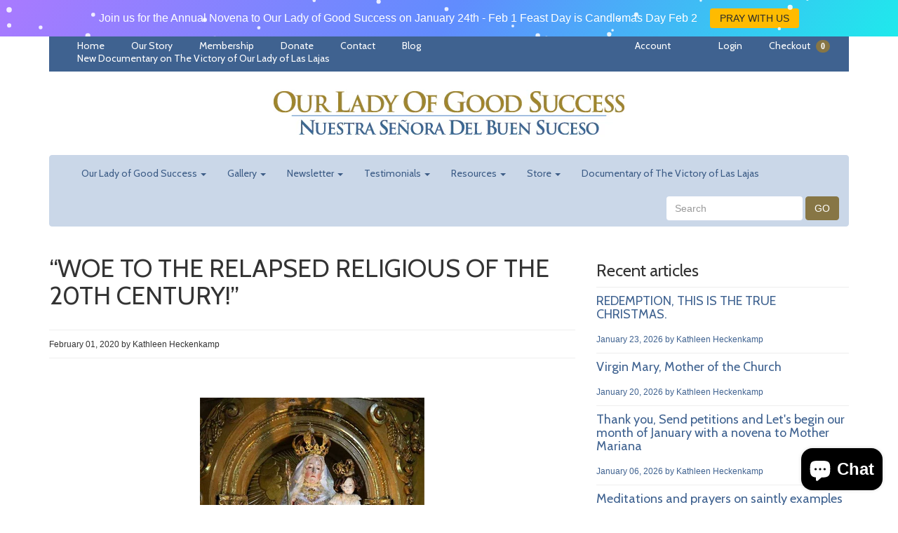

--- FILE ---
content_type: text/html; charset=utf-8
request_url: https://www.ourladyofgoodsuccess.com/blogs/news/woe-to-the-relapsed-religious-of-the-20th-century
body_size: 27324
content:
<!DOCTYPE html>
<html lang="en">
<head>













































































































































































<meta charset="utf-8">
<meta http-equiv="X-UA-Compatible" content="IE=edge,chrome=1">
<meta name="viewport" content="width=device-width,initial-scale=1">
<script>
  // save all theme settings in a js object, to be able to use settings in js without mixing it woth liquid
  window._bilingualTheme = {};
  window._bilingualTheme.settings = {"use_logo_image":true,"logo_left":false,"custom_background_image":false,"background_image_style":"repeat","main_background_color":"#ffffff","linklist_header_one":"top-bar-menu","linklist_main_menu":"main-menu","show_breadcrumb":true,"banner_content_page":"","use_currency_converter":false,"currencies":"USD","link_color":"#3f6290","link_hover_color":"#95192d","button_color":"#877645","button_hover_color":"#95192d","button_text_color":"#ffffff","cancel_button_color":"#b8ad97","cancel_button_hover_color":"#b8ad97","cancel_button_text_color":"#000000","update_button_color":"#b8ad97","update_button_hover_color":"#b8ad97","update_button_text_color":"#000000","disabled_button_color":"#b8ad97","disabled_button_text_color":"#000000","lang1_button_color":"#877645","lang1_button_hover_color":"#95192d","lang1_button_text_color":"#ffffff","lang2_button_color":"#3a5b85","lang2_button_hover_color":"#95192d","lang2_button_text_color":"#ffffff","main_menu_background_color":"#cad7e8","main_menu_color":"#3c5c86","main_menu_hover_color":"#ffffff","main_menu_hover_background_color":"#95192d","dropdown_menu_background_color":"#95192d","dropdown_menu_color":"#ffffff","dropdown_menu_hover_color":"#ffffff","dropdown_menu_hover_background_color":"#721423","top_bar_background_color":"#3f6290","top_bar_link_color":"#ffffff","top_bar_hover_link_color":"#d7e8ff","footer_background_color":"#3f6290","footer_link_color":"#ffffff","footer_hover_link_color":"#d7e8ff","sidebar_background_color":"#ffffff","sidebar_link_color":"#5e5e5e","sidebar_link_hover_color":"#000000","sidebar_link_hover_background_color":"#ffffff","sidebar_button_color":"#000000","sidebar_button_text_color":"#ffffff","sidebar_button_hover_color":"#757575","on_sale_color":"#000000","on_sale_bg_color":"#eddfdf","sold_out_color":"#5c5c5c","sold_out_bg_color":"#d6d6d6","logo_font_method":"google_webfonts","logo_google_webfont_font":"Cabin","logo_websafe_font":"Futura, 'Century Gothic', AppleGothic, sans-serif","logo_font_size":"20","logo_weight":"normal","logo_font_style":"none","heading_font_method":"google_webfonts","heading_google_webfont_font":"Cabin","heading_websafe_font":"Futura, 'Century Gothic', AppleGothic, sans-serif","heading_weight":"normal","heading_font_style":"none","nav_font_method":"google_webfonts","nav_google_webfont_font":"Cabin","nav_websafe_font":"Futura, 'Century Gothic', AppleGothic, sans-serif","nav_font_size":"14","nav_weight":"normal","nav_font_style":"none","regular_font_method":"websafe","regular_google_webfont_font":"Cabin","regular_websafe_font":"'Helvetica Neue', Helvetica, Arial, sans-serif","regular_font_size":"14","regular_weight":"normal","regular_font_style":"none","welcome_message":"","frontpage_collection_title":"","featured_collection_1":"audio-video-resources","featured_collection_2":"prayers","featured_collection_3":"gallery","featured_collection_4":"","featured_collection_5":"","featured_collection_6":"","show_collection_description":false,"frontpage_collection":"frontpage","featured_products_limit":"4","show_slideshow":true,"slideshow_speed":"6000","slideshow_height":"auto","show_image_1":true,"image_1_link":"http:\/\/our-lady-of-good-success.myshopify.com\/pages\/welcome","image_1_title":"Welcome!","image_1_desc":"","image_1_btn_text":"Read Now","show_image_2":true,"image_2_link":"http:\/\/our-lady-of-good-success.myshopify.com\/pages\/a-message-for-our-times","image_2_title":"A Message for Our Times","image_2_desc":"","image_2_btn_text":"Read Now","show_image_3":true,"image_3_link":"http:\/\/our-lady-of-good-success.myshopify.com\/pages\/catholic-church-approval","image_3_title":"Approved by the Catholic Church","image_3_desc":"","image_3_btn_text":"Learn More","show_image_4":false,"image_4_link":"#myurl4","image_4_title":"","image_4_desc":"These two coffee grandmasters have worked together for \/..\/","image_4_btn_text":"","show_image_5":false,"image_5_link":"#myurl5","image_5_title":"","image_5_desc":"IMAGE 5","image_5_btn_text":"","testimonial_header":"What our customers say|Comentarios de Nuestros Clientes","testimonials_speed":"5000","testimonial_1_show":false,"testimonial_1_feedback":"Great Service!|Gran Servicio!","testimonial_1_client":"John Smith","testimonial_1_photo_show":false,"testimonial_2_show":false,"testimonial_2_feedback":"Delicious beans and fast delivery. I'll be back!|Café Delicioso y envio rapido. Volveré!","testimonial_2_client":"Felix Feliz","testimonial_2_photo_show":false,"testimonial_3_show":false,"testimonial_3_feedback":"Love the variety -- and the website.|Me encanta la variedad -- y el sitio web.","testimonial_3_client":"John Doe","testimonial_3_photo_show":false,"testimonial_4_show":false,"testimonial_4_feedback":"","testimonial_4_client":"","testimonial_4_photo_show":false,"testimonial_5_show":false,"testimonial_5_feedback":"","testimonial_5_client":"","testimonial_5_photo_show":false,"thumbnail_border":false,"show_product_tags_on_collection":true,"show_view_more_button_on_collections":true,"fix_thumbnail_image_height":false,"thumbnail_image_fixed_height":"200","fix_thumbnail_container_height":false,"thumbnail_container_fixed_height":"310","product_title_upcase":false,"show_product_tags":true,"show_social_button":true,"product_page_button_text":"Add To Cart|Añadir a la cesta","show_related_products":true,"show_quantity":true,"lang1":"English","use_lang2":false,"lang2":"Español","primary_language":"1","bl_account":"Account|Cuenta","bl_account_details":"Account Details and Order History|Datos de la cuenta y el historial de pedidos","bl_activate_account":"Activate Account|Activar la Cuenta","bl_add_address":"Add New Address|Añadir nueva dirección","bl_order_note_text":"Add a note to your order","bl_address":"Address|Dirección","bl_all":"all|todo","bl_all_products":"All Products|Todos los Productos","bl_and":"And|y","bl_articles_tagged":"Articles tagged with|Artículos etiquetados con","bl_billing_address":"Billing Address|Dirección de Facturación","bl_by":"by|por","bl_cancel":"Cancel|Cancelar","bl_cart":"Cart|Carro","bl_checkout":"Checkout|Carro","bl_city":"City|Ciudad","bl_close":"Close|Cerrar","bl_close_sidebar":"Close sidebar","bl_comment":"Comment|Comentario","bl_comments":"Comments|Comentarios","bl_comments_needs_approval":"Comments have to be approved before showing up|Comentarios deben ser aprobados antes de presentarse","bl_company":"Company|Empresa","bl_confirm_password":"Confirm Password|Confirmar contraseña","bl_continue_shopping":"Continue Shopping|Continuar Comprando","bl_continue_guest":"Continue as Guest|Seguir como visitante","bl_copyright":"Copyright|Copyright","bl_country":"Country|Pais","bl_create_account":"Create account","bl_create_your_password":"Create your password to activate your account|Crear contraseña para activar su cuenta","bl_currencies":"Currencies|Monedas","bl_date":"Date|Fecha","bl_decline_invitation":"Decline Invitation","bl_default":"Default|Defecto","bl_delete":"Delete|Borrar","bl_description":"Description|Descripción","bl_details":"Details|Detalles","bl_discount":"Discount","bl_edit":"Edit|Editar","bl_email":"Email Address|Correo Electrónico","bl_invalid_email":"Email is invalid","bl_new_password":"Enter a new password for:Nueva contraseña:","bl_field":"field","bl_first":"First Name|Nombre","bl_forgot_password":"Forgot your password?|¿Olvidó su contraseña?","bl_fulfilled":"Fulfilled","bl_fulfillment_status":"Fulfillment Status|Status de enviar","bl_go":"GO|IR","bl_back_home":"Go back home|Volver al inicio","bl_guest_login":"Guest Login|Loginear como visitante","bl_home":"Home|Inicio","bl_if_you_forgot_password":"If you've forgotten your password, you can reset your password here","bl_item_added":"Item added to your cart:|Cosa añadido a su carrito","bl_item_not_added":"Item was not added|Cosa no era añadido","bl_items_in_your_cart":"Items in your cart|Productos en su carro","bl_last":"Last Name|Apellido","bl_leave_comment":"Leave a comment|Deja un comentario","bl_login":"Login|Login","bl_logout":"Logout|Logout","bl_mng_account_address":"Manage Account Address|Manejar direccion de la cuenta","bl_message":"Message|Mensaje","bl_fill_correctly":"must be filled in correctly|debe ser llenado correctamente","bl_name":"Name|Nombre","bl_new_customers":"New Customers|Nuevos clientes:","bl_next":"Next|Próximo","bl_no_results":"No results found for|No se han encontrado resultados para","bl_no_products_found":"No products found in this collection|No hay productos que se encuentran en esta colección","bl_not_all_fields_filled":"Not all the fields have been filled out correctly!|No todos los campos se han llenado correctamente!","bl_on_sale_text":"On Sale","bl_unable_to_submit":"Oops, sorry. We were unable to submit your inquiry. Please correct the following and submit again|Vaya, lo siento. No fue posible enviar su consulta. Por favor, corrija los siguientes y presentar de nuevo","bl_or":"or|o","bl_order":"Order|Pedido","bl_order_cancelled":"Order Cancelled|Pedido Cancelado","bl_ordered_on":"Ordered on|Ordenado en:","bl_out_of_stock":"Out of stock|Agotado","bl_page_not_found":"Page Not Found|Página no Encontrada","bl_password":"Password|Contraseña","bl_password_blank":"Password can't be blank","bl_payment_status":"Payment Status|Status de pago","bl_phone":"Phone|Telefono","bl_please_select":"- Please Select --|- Seleccione --","bl_posted":"Posted|Enviado","bl_prayer_request":"Prayer Request|Prayer Request","bl_previous":"Previous|Anterior","bl_price":"Price|Precio","bl_product":"Product|Producto","bl_prod_collections":"Product Collections|Colecciones de Producto","bl_province":"State\/Province|Estado\/Providencia","bl_qty":"Qty|Cantidad","bl_read_more":"Read more|Leer más","bl_recent_articles":"Recent articles|Artículos recientes","bl_related_products_text":"Related Products","bl_reset_account_pass":"Reset Account Password|Hacer contraseña de neuvo","bl_reset_pass":"Reset Account Password|Hacer contraseña de neuvo","bl_results_for":"Results for|Resultados por","bl_return_account_page":"Return to Account page|Devolver a la cuenta","bl_return_store":"Return to Store|Volver a la Tienda","bl_returning_customers":"Returning Customers|Clientes existantes","bl_search":"Search|Buscar","bl_set_default_address":"Set as Default Address?|Programar como direccion formal?","bl_shipping":"Shipping","bl_shipping_address":"Shipping Address|Dirección de envío","bl_sign_up":"Sign Up|Subscribe me","bl_sold_out":"Sold Out|Vendido","bl_submit":"Submit|Submitir","bl_subtotal":"Subtotal|Total parcial","bl_comment_posted":"Successfully posted your comment|Éxito publicado tu comentario","bl_tax":"Tax|Impuesto","bl_toggle_sidebar":"Toggle sidebar","bl_well_be_back":"Thanks for contacting us! We'll get back to you as soon as possible.|Gracias por contactarnos. Estaremos en contacto lo mas pronto posible.","bl_member_follow_up":"Thank you for your spiritual membership request. We'll get back to you as soon as possible.|Gracias por contactarnos. Estaremos en contacto lo mas pronto posible.","bl_prayer_follow_up":"Thank you for your prayer request. We will post it as soon as possible.|Gracias por contactarnos. Estaremos en contacto lo mas pronto posible.","bl_item_sold_out":"The item you tried to buy is sold out|Lo que quieres esta agotado","bl_to":"to|á","bl_total":"Total|Total","bl_404_text":"Uh oh! The page you're looking for can't be found|Uh oh! La página que está buscando no se puede encontrar","bl_update":"Update|Actualizar","bl_view_more":"View more|Ver más","bl_view_addresses":"View Addresses|Ver Direcciones","bl_view_comments_for":"View comments for|Ver los comentarios de","bl_view_all_products":"View all products|Ver todos los productos","bl_sent_verify_email":"We have sent an email to the email address you entered, please click the link included to verify your email address","bl_email_reset_password":"We will send you an email to reset your password|Le enviaremos la nueva contraseña","bl_try_home_search":"You could try going back Home or try the search instead|Usted podría intentar volver a casa o probar el buscador lugar","bl_no_orders":"You haven't placed any orders yet:|No has pedido todavia","bl_cart_empty":"Your shopping cart is empty|Su carro de compras está vacío","bl_zip":"ZIP\/Postal Code|Codigo Postal","sidebar_linklist_1":"","sidebar_default_state":"closed","display_extra_checkout_buttons":true,"show_theme_credits":false,"footer_linklist_1":"","footer_linklist_2":"","newsletter_enabled":true,"newsletter_system":"mailchimp","mailchimp_link_1":"\/\/ourladyofgoodsuccess.us13.list-manage.com\/subscribe\/post?u=4bee69216f0cf24eae4a4e543\u0026amp;id=accba369bb","mailchimp_link_2":"\/\/ourladyofgoodsuccess.us13.list-manage.com\/subscribe\/post?u=4bee69216f0cf24eae4a4e543\u0026amp;id=accba369bb","newsletter_heading_footer":"Please enter your email to sign up for updates.","american_express":true,"visa":true,"mastercard":true,"paypal":true,"google":true,"social_icons_heading_text":"","facebook_link":"","twitter_link":"","instagram_link":"","pinterest_link":"","google_plus_link":"","youtube_link":"","flickr_link":"","checkout_header_image":null,"checkout_use_storefront_logo":true,"checkout_logo_image":null,"checkout_logo_position":"center","checkout_logo_size":"large","checkout_body_background_image":null,"checkout_body_background_color":"#fff","checkout_input_background_color_mode":"white","checkout_sidebar_background_image":null,"checkout_sidebar_background_color":"#fafafa","checkout_heading_font":"Vidaloka","checkout_body_font":"Vidaloka","checkout_accent_color":"#1990c6","checkout_button_color":"#1990c6","checkout_error_color":"#ff6d6d","checkout_use_header_image":false,"checkout_logo":"logo.png","checkout_use_body_background_image":false,"checkout_use_sidebar_background_image":false,"customer_layout":"theme","default_currency":"SEK","main_menu_link_color":"#ffffff","main_menu_link_hover_color":"#eddfdf","main_menu_link_hover_background_color":"#1b1b1b","product_border":"true","sale_icon":"label label-danger","related_products_text":"Related Products|Productos relacionados","on_sale_text":"On Sale|En Venta","order_note_text":"Add a note to your order|Agregar una nota a su pedido","use_lang1":"true","supported_currencies":"AUD USD CAD EUR","currency_format":"money_with_currency_format","show_multiple_currencies":"false","mailchimp_link":"mailchimpurl","show_product_type":"true","show_product_vendor":"true","discover":"true","cirrus":"true","delta":"true","testimonial_slider_show":"true","bl_address1":"Address1|Dirección 1","bl_address2":"Address2|Dirección 2","bl_forgot_password?":"Forgot your password?|Contraseña olvidado?","nav_dropdown_linklist":"main-menu","sidebar_linklist_2":"shop-coffee-tienda","sidebar_linklist_3":"","top-bar_background_color":"#000000","top-bar_link_color":"#aaaaaa","top-bar_hover_link_color":"#ffffff","collection_col_count":"3"};
  window._bilingualTheme.template = "article";
  window._bilingualTheme.shopName = "Apostolate of Our Lady of Good Success, Inc.";
  window._bilingualTheme.shopCurrency = "USD";
</script>

<!-- styles -->
<link href="//www.ourladyofgoodsuccess.com/cdn/shop/t/2/assets/reset.css?v=87930364796703647321455232445" rel="stylesheet" type="text/css" media="all" />
<link href="//www.ourladyofgoodsuccess.com/cdn/shop/t/2/assets/bootstrap.css?v=150961047991304711681760114861" rel="stylesheet" type="text/css" media="all" />
<link href="//www.ourladyofgoodsuccess.com/cdn/shop/t/2/assets/base.scss.css?v=11101662095554462681516661600" rel="stylesheet" type="text/css" media="all" />
<link href="//www.ourladyofgoodsuccess.com/cdn/shop/t/2/assets/customise.scss.css?v=85425066922678903981467820722" rel="stylesheet" type="text/css" media="all" />
<link href="//www.ourladyofgoodsuccess.com/cdn/shop/t/2/assets/lightbox.css?v=148617785382305894981703248456" rel="stylesheet" type="text/css" media="all" />

<!-- scripts -->
<script src="//www.ourladyofgoodsuccess.com/cdn/shop/t/2/assets/jquery-1.11.1.min.js?v=134162713284037891001455232439" type="text/javascript"></script>
<script src="//www.ourladyofgoodsuccess.com/cdn/shop/t/2/assets/jquery.migrate-1.2.1.min.js?v=163044760040938828711455232440" type="text/javascript"></script>
<script src="//www.ourladyofgoodsuccess.com/cdn/shop/t/2/assets/bootstrap.js?v=161626953806717238021455232444" type="text/javascript"></script>
<script src="//www.ourladyofgoodsuccess.com/cdn/shop/t/2/assets/lightbox-2.6.min.js?v=112929135471988367301455232440" type="text/javascript"></script>
<script src="//www.ourladyofgoodsuccess.com/cdn/shop/t/2/assets/enquire.js?v=37168746781081347881455232438" type="text/javascript"></script>
<script src="//www.ourladyofgoodsuccess.com/cdn/shop/t/2/assets/dynamic-sidebar.js?v=137066162772230596121455232444" type="text/javascript"></script>

<!-- media queries fix for IE8 and lower -->
<script src="//www.ourladyofgoodsuccess.com/cdn/shop/t/2/assets/respond.min.js?v=93990193852539669651455232441" type="text/javascript"></script>

<!-- Custom Fonts -->


	
	<link href='//fonts.googleapis.com/css?family=.|Cabin:light,normal,bold|Cabin:light,normal,bold|' rel='stylesheet' type='text/css'>




	<title>“WOE TO THE RELAPSED RELIGIOUS OF THE 20TH CENTURY!” | Apostolate of Our Lady of Good Success, Inc.</title>


	<meta name="description" content="    “WOE TO THE RELAPSED RELIGIOUS OF THE 20TH CENTURY!” In February of 1610, Senor Castillo, the artist that Our Lady of Good Success herself requested for the making of the statue is contacted and given his mission. Over the course of the year, he works diligently to finish the statue.  The plans for the official ano" />

<link rel="canonical" href="https://www.ourladyofgoodsuccess.com/blogs/news/woe-to-the-relapsed-religious-of-the-20th-century" />

<script>window.performance && window.performance.mark && window.performance.mark('shopify.content_for_header.start');</script><meta id="shopify-digital-wallet" name="shopify-digital-wallet" content="/11647336/digital_wallets/dialog">
<meta name="shopify-checkout-api-token" content="9038e31cabc1744f1d45bdc6661132fd">
<meta id="in-context-paypal-metadata" data-shop-id="11647336" data-venmo-supported="false" data-environment="production" data-locale="en_US" data-paypal-v4="true" data-currency="USD">
<link rel="alternate" type="application/atom+xml" title="Feed" href="/blogs/news.atom" />
<script async="async" src="/checkouts/internal/preloads.js?locale=en-US"></script>
<link rel="preconnect" href="https://shop.app" crossorigin="anonymous">
<script async="async" src="https://shop.app/checkouts/internal/preloads.js?locale=en-US&shop_id=11647336" crossorigin="anonymous"></script>
<script id="shopify-features" type="application/json">{"accessToken":"9038e31cabc1744f1d45bdc6661132fd","betas":["rich-media-storefront-analytics"],"domain":"www.ourladyofgoodsuccess.com","predictiveSearch":true,"shopId":11647336,"locale":"en"}</script>
<script>var Shopify = Shopify || {};
Shopify.shop = "our-lady-of-good-success.myshopify.com";
Shopify.locale = "en";
Shopify.currency = {"active":"USD","rate":"1.0"};
Shopify.country = "US";
Shopify.theme = {"name":"bilingual-coffee-theme-v5-04","id":86094081,"schema_name":null,"schema_version":null,"theme_store_id":null,"role":"main"};
Shopify.theme.handle = "null";
Shopify.theme.style = {"id":null,"handle":null};
Shopify.cdnHost = "www.ourladyofgoodsuccess.com/cdn";
Shopify.routes = Shopify.routes || {};
Shopify.routes.root = "/";</script>
<script type="module">!function(o){(o.Shopify=o.Shopify||{}).modules=!0}(window);</script>
<script>!function(o){function n(){var o=[];function n(){o.push(Array.prototype.slice.apply(arguments))}return n.q=o,n}var t=o.Shopify=o.Shopify||{};t.loadFeatures=n(),t.autoloadFeatures=n()}(window);</script>
<script>
  window.ShopifyPay = window.ShopifyPay || {};
  window.ShopifyPay.apiHost = "shop.app\/pay";
  window.ShopifyPay.redirectState = null;
</script>
<script id="shop-js-analytics" type="application/json">{"pageType":"article"}</script>
<script defer="defer" async type="module" src="//www.ourladyofgoodsuccess.com/cdn/shopifycloud/shop-js/modules/v2/client.init-shop-cart-sync_BT-GjEfc.en.esm.js"></script>
<script defer="defer" async type="module" src="//www.ourladyofgoodsuccess.com/cdn/shopifycloud/shop-js/modules/v2/chunk.common_D58fp_Oc.esm.js"></script>
<script defer="defer" async type="module" src="//www.ourladyofgoodsuccess.com/cdn/shopifycloud/shop-js/modules/v2/chunk.modal_xMitdFEc.esm.js"></script>
<script type="module">
  await import("//www.ourladyofgoodsuccess.com/cdn/shopifycloud/shop-js/modules/v2/client.init-shop-cart-sync_BT-GjEfc.en.esm.js");
await import("//www.ourladyofgoodsuccess.com/cdn/shopifycloud/shop-js/modules/v2/chunk.common_D58fp_Oc.esm.js");
await import("//www.ourladyofgoodsuccess.com/cdn/shopifycloud/shop-js/modules/v2/chunk.modal_xMitdFEc.esm.js");

  window.Shopify.SignInWithShop?.initShopCartSync?.({"fedCMEnabled":true,"windoidEnabled":true});

</script>
<script>
  window.Shopify = window.Shopify || {};
  if (!window.Shopify.featureAssets) window.Shopify.featureAssets = {};
  window.Shopify.featureAssets['shop-js'] = {"shop-cart-sync":["modules/v2/client.shop-cart-sync_DZOKe7Ll.en.esm.js","modules/v2/chunk.common_D58fp_Oc.esm.js","modules/v2/chunk.modal_xMitdFEc.esm.js"],"init-fed-cm":["modules/v2/client.init-fed-cm_B6oLuCjv.en.esm.js","modules/v2/chunk.common_D58fp_Oc.esm.js","modules/v2/chunk.modal_xMitdFEc.esm.js"],"shop-cash-offers":["modules/v2/client.shop-cash-offers_D2sdYoxE.en.esm.js","modules/v2/chunk.common_D58fp_Oc.esm.js","modules/v2/chunk.modal_xMitdFEc.esm.js"],"shop-login-button":["modules/v2/client.shop-login-button_QeVjl5Y3.en.esm.js","modules/v2/chunk.common_D58fp_Oc.esm.js","modules/v2/chunk.modal_xMitdFEc.esm.js"],"pay-button":["modules/v2/client.pay-button_DXTOsIq6.en.esm.js","modules/v2/chunk.common_D58fp_Oc.esm.js","modules/v2/chunk.modal_xMitdFEc.esm.js"],"shop-button":["modules/v2/client.shop-button_DQZHx9pm.en.esm.js","modules/v2/chunk.common_D58fp_Oc.esm.js","modules/v2/chunk.modal_xMitdFEc.esm.js"],"avatar":["modules/v2/client.avatar_BTnouDA3.en.esm.js"],"init-windoid":["modules/v2/client.init-windoid_CR1B-cfM.en.esm.js","modules/v2/chunk.common_D58fp_Oc.esm.js","modules/v2/chunk.modal_xMitdFEc.esm.js"],"init-shop-for-new-customer-accounts":["modules/v2/client.init-shop-for-new-customer-accounts_C_vY_xzh.en.esm.js","modules/v2/client.shop-login-button_QeVjl5Y3.en.esm.js","modules/v2/chunk.common_D58fp_Oc.esm.js","modules/v2/chunk.modal_xMitdFEc.esm.js"],"init-shop-email-lookup-coordinator":["modules/v2/client.init-shop-email-lookup-coordinator_BI7n9ZSv.en.esm.js","modules/v2/chunk.common_D58fp_Oc.esm.js","modules/v2/chunk.modal_xMitdFEc.esm.js"],"init-shop-cart-sync":["modules/v2/client.init-shop-cart-sync_BT-GjEfc.en.esm.js","modules/v2/chunk.common_D58fp_Oc.esm.js","modules/v2/chunk.modal_xMitdFEc.esm.js"],"shop-toast-manager":["modules/v2/client.shop-toast-manager_DiYdP3xc.en.esm.js","modules/v2/chunk.common_D58fp_Oc.esm.js","modules/v2/chunk.modal_xMitdFEc.esm.js"],"init-customer-accounts":["modules/v2/client.init-customer-accounts_D9ZNqS-Q.en.esm.js","modules/v2/client.shop-login-button_QeVjl5Y3.en.esm.js","modules/v2/chunk.common_D58fp_Oc.esm.js","modules/v2/chunk.modal_xMitdFEc.esm.js"],"init-customer-accounts-sign-up":["modules/v2/client.init-customer-accounts-sign-up_iGw4briv.en.esm.js","modules/v2/client.shop-login-button_QeVjl5Y3.en.esm.js","modules/v2/chunk.common_D58fp_Oc.esm.js","modules/v2/chunk.modal_xMitdFEc.esm.js"],"shop-follow-button":["modules/v2/client.shop-follow-button_CqMgW2wH.en.esm.js","modules/v2/chunk.common_D58fp_Oc.esm.js","modules/v2/chunk.modal_xMitdFEc.esm.js"],"checkout-modal":["modules/v2/client.checkout-modal_xHeaAweL.en.esm.js","modules/v2/chunk.common_D58fp_Oc.esm.js","modules/v2/chunk.modal_xMitdFEc.esm.js"],"shop-login":["modules/v2/client.shop-login_D91U-Q7h.en.esm.js","modules/v2/chunk.common_D58fp_Oc.esm.js","modules/v2/chunk.modal_xMitdFEc.esm.js"],"lead-capture":["modules/v2/client.lead-capture_BJmE1dJe.en.esm.js","modules/v2/chunk.common_D58fp_Oc.esm.js","modules/v2/chunk.modal_xMitdFEc.esm.js"],"payment-terms":["modules/v2/client.payment-terms_Ci9AEqFq.en.esm.js","modules/v2/chunk.common_D58fp_Oc.esm.js","modules/v2/chunk.modal_xMitdFEc.esm.js"]};
</script>
<script>(function() {
  var isLoaded = false;
  function asyncLoad() {
    if (isLoaded) return;
    isLoaded = true;
    var urls = ["https:\/\/chimpstatic.com\/mcjs-connected\/js\/users\/490fb87f745a5b67597b0d7cd\/c273ed6fa655272542c304c70.js?shop=our-lady-of-good-success.myshopify.com","https:\/\/cdn.hextom.com\/js\/quickannouncementbar.js?shop=our-lady-of-good-success.myshopify.com","https:\/\/cdn-spurit.com\/all-apps\/checker.js?shop=our-lady-of-good-success.myshopify.com","https:\/\/cdn-spurit.com\/all-apps\/thank-you-pao-page.js?shop=our-lady-of-good-success.myshopify.com"];
    for (var i = 0; i < urls.length; i++) {
      var s = document.createElement('script');
      s.type = 'text/javascript';
      s.async = true;
      s.src = urls[i];
      var x = document.getElementsByTagName('script')[0];
      x.parentNode.insertBefore(s, x);
    }
  };
  if(window.attachEvent) {
    window.attachEvent('onload', asyncLoad);
  } else {
    window.addEventListener('load', asyncLoad, false);
  }
})();</script>
<script id="__st">var __st={"a":11647336,"offset":-21600,"reqid":"7956e4c0-be72-4769-9522-b9903e17dd10-1769484468","pageurl":"www.ourladyofgoodsuccess.com\/blogs\/news\/woe-to-the-relapsed-religious-of-the-20th-century","s":"articles-385823572026","u":"1ae6df0f1ddc","p":"article","rtyp":"article","rid":385823572026};</script>
<script>window.ShopifyPaypalV4VisibilityTracking = true;</script>
<script id="captcha-bootstrap">!function(){'use strict';const t='contact',e='account',n='new_comment',o=[[t,t],['blogs',n],['comments',n],[t,'customer']],c=[[e,'customer_login'],[e,'guest_login'],[e,'recover_customer_password'],[e,'create_customer']],r=t=>t.map((([t,e])=>`form[action*='/${t}']:not([data-nocaptcha='true']) input[name='form_type'][value='${e}']`)).join(','),a=t=>()=>t?[...document.querySelectorAll(t)].map((t=>t.form)):[];function s(){const t=[...o],e=r(t);return a(e)}const i='password',u='form_key',d=['recaptcha-v3-token','g-recaptcha-response','h-captcha-response',i],f=()=>{try{return window.sessionStorage}catch{return}},m='__shopify_v',_=t=>t.elements[u];function p(t,e,n=!1){try{const o=window.sessionStorage,c=JSON.parse(o.getItem(e)),{data:r}=function(t){const{data:e,action:n}=t;return t[m]||n?{data:e,action:n}:{data:t,action:n}}(c);for(const[e,n]of Object.entries(r))t.elements[e]&&(t.elements[e].value=n);n&&o.removeItem(e)}catch(o){console.error('form repopulation failed',{error:o})}}const l='form_type',E='cptcha';function T(t){t.dataset[E]=!0}const w=window,h=w.document,L='Shopify',v='ce_forms',y='captcha';let A=!1;((t,e)=>{const n=(g='f06e6c50-85a8-45c8-87d0-21a2b65856fe',I='https://cdn.shopify.com/shopifycloud/storefront-forms-hcaptcha/ce_storefront_forms_captcha_hcaptcha.v1.5.2.iife.js',D={infoText:'Protected by hCaptcha',privacyText:'Privacy',termsText:'Terms'},(t,e,n)=>{const o=w[L][v],c=o.bindForm;if(c)return c(t,g,e,D).then(n);var r;o.q.push([[t,g,e,D],n]),r=I,A||(h.body.append(Object.assign(h.createElement('script'),{id:'captcha-provider',async:!0,src:r})),A=!0)});var g,I,D;w[L]=w[L]||{},w[L][v]=w[L][v]||{},w[L][v].q=[],w[L][y]=w[L][y]||{},w[L][y].protect=function(t,e){n(t,void 0,e),T(t)},Object.freeze(w[L][y]),function(t,e,n,w,h,L){const[v,y,A,g]=function(t,e,n){const i=e?o:[],u=t?c:[],d=[...i,...u],f=r(d),m=r(i),_=r(d.filter((([t,e])=>n.includes(e))));return[a(f),a(m),a(_),s()]}(w,h,L),I=t=>{const e=t.target;return e instanceof HTMLFormElement?e:e&&e.form},D=t=>v().includes(t);t.addEventListener('submit',(t=>{const e=I(t);if(!e)return;const n=D(e)&&!e.dataset.hcaptchaBound&&!e.dataset.recaptchaBound,o=_(e),c=g().includes(e)&&(!o||!o.value);(n||c)&&t.preventDefault(),c&&!n&&(function(t){try{if(!f())return;!function(t){const e=f();if(!e)return;const n=_(t);if(!n)return;const o=n.value;o&&e.removeItem(o)}(t);const e=Array.from(Array(32),(()=>Math.random().toString(36)[2])).join('');!function(t,e){_(t)||t.append(Object.assign(document.createElement('input'),{type:'hidden',name:u})),t.elements[u].value=e}(t,e),function(t,e){const n=f();if(!n)return;const o=[...t.querySelectorAll(`input[type='${i}']`)].map((({name:t})=>t)),c=[...d,...o],r={};for(const[a,s]of new FormData(t).entries())c.includes(a)||(r[a]=s);n.setItem(e,JSON.stringify({[m]:1,action:t.action,data:r}))}(t,e)}catch(e){console.error('failed to persist form',e)}}(e),e.submit())}));const S=(t,e)=>{t&&!t.dataset[E]&&(n(t,e.some((e=>e===t))),T(t))};for(const o of['focusin','change'])t.addEventListener(o,(t=>{const e=I(t);D(e)&&S(e,y())}));const B=e.get('form_key'),M=e.get(l),P=B&&M;t.addEventListener('DOMContentLoaded',(()=>{const t=y();if(P)for(const e of t)e.elements[l].value===M&&p(e,B);[...new Set([...A(),...v().filter((t=>'true'===t.dataset.shopifyCaptcha))])].forEach((e=>S(e,t)))}))}(h,new URLSearchParams(w.location.search),n,t,e,['guest_login'])})(!0,!0)}();</script>
<script integrity="sha256-4kQ18oKyAcykRKYeNunJcIwy7WH5gtpwJnB7kiuLZ1E=" data-source-attribution="shopify.loadfeatures" defer="defer" src="//www.ourladyofgoodsuccess.com/cdn/shopifycloud/storefront/assets/storefront/load_feature-a0a9edcb.js" crossorigin="anonymous"></script>
<script crossorigin="anonymous" defer="defer" src="//www.ourladyofgoodsuccess.com/cdn/shopifycloud/storefront/assets/shopify_pay/storefront-65b4c6d7.js?v=20250812"></script>
<script data-source-attribution="shopify.dynamic_checkout.dynamic.init">var Shopify=Shopify||{};Shopify.PaymentButton=Shopify.PaymentButton||{isStorefrontPortableWallets:!0,init:function(){window.Shopify.PaymentButton.init=function(){};var t=document.createElement("script");t.src="https://www.ourladyofgoodsuccess.com/cdn/shopifycloud/portable-wallets/latest/portable-wallets.en.js",t.type="module",document.head.appendChild(t)}};
</script>
<script data-source-attribution="shopify.dynamic_checkout.buyer_consent">
  function portableWalletsHideBuyerConsent(e){var t=document.getElementById("shopify-buyer-consent"),n=document.getElementById("shopify-subscription-policy-button");t&&n&&(t.classList.add("hidden"),t.setAttribute("aria-hidden","true"),n.removeEventListener("click",e))}function portableWalletsShowBuyerConsent(e){var t=document.getElementById("shopify-buyer-consent"),n=document.getElementById("shopify-subscription-policy-button");t&&n&&(t.classList.remove("hidden"),t.removeAttribute("aria-hidden"),n.addEventListener("click",e))}window.Shopify?.PaymentButton&&(window.Shopify.PaymentButton.hideBuyerConsent=portableWalletsHideBuyerConsent,window.Shopify.PaymentButton.showBuyerConsent=portableWalletsShowBuyerConsent);
</script>
<script data-source-attribution="shopify.dynamic_checkout.cart.bootstrap">document.addEventListener("DOMContentLoaded",(function(){function t(){return document.querySelector("shopify-accelerated-checkout-cart, shopify-accelerated-checkout")}if(t())Shopify.PaymentButton.init();else{new MutationObserver((function(e,n){t()&&(Shopify.PaymentButton.init(),n.disconnect())})).observe(document.body,{childList:!0,subtree:!0})}}));
</script>
<link id="shopify-accelerated-checkout-styles" rel="stylesheet" media="screen" href="https://www.ourladyofgoodsuccess.com/cdn/shopifycloud/portable-wallets/latest/accelerated-checkout-backwards-compat.css" crossorigin="anonymous">
<style id="shopify-accelerated-checkout-cart">
        #shopify-buyer-consent {
  margin-top: 1em;
  display: inline-block;
  width: 100%;
}

#shopify-buyer-consent.hidden {
  display: none;
}

#shopify-subscription-policy-button {
  background: none;
  border: none;
  padding: 0;
  text-decoration: underline;
  font-size: inherit;
  cursor: pointer;
}

#shopify-subscription-policy-button::before {
  box-shadow: none;
}

      </style>

<script>window.performance && window.performance.mark && window.performance.mark('shopify.content_for_header.end');</script>  
<script src="//www.ourladyofgoodsuccess.com/cdn/shop/t/2/assets/galleria-1.4.2.min.js?v=48946636645127864351461093665" type="text/javascript"></script>  
<script src="https://cdn.shopify.com/extensions/e8878072-2f6b-4e89-8082-94b04320908d/inbox-1254/assets/inbox-chat-loader.js" type="text/javascript" defer="defer"></script>
<script src="https://cdn.shopify.com/extensions/4e276193-403c-423f-833c-fefed71819cf/forms-2298/assets/shopify-forms-loader.js" type="text/javascript" defer="defer"></script>
<script src="https://cdn.shopify.com/extensions/019bc2d0-0f91-74d4-a43b-076b6407206d/quick-announcement-bar-prod-97/assets/quickannouncementbar.js" type="text/javascript" defer="defer"></script>
<meta property="og:image" content="https://cdn.shopify.com/s/files/1/1164/7336/articles/20200119bonita_ologsjpg_c2206c4f-c2cf-4ac0-ae57-1abd963b381d.jpg?v=1579711332" />
<meta property="og:image:secure_url" content="https://cdn.shopify.com/s/files/1/1164/7336/articles/20200119bonita_ologsjpg_c2206c4f-c2cf-4ac0-ae57-1abd963b381d.jpg?v=1579711332" />
<meta property="og:image:width" content="2869" />
<meta property="og:image:height" content="4032" />
<meta property="og:image:alt" content="“WOE TO THE RELAPSED RELIGIOUS OF THE 20TH CENTURY!”" />
<link href="https://monorail-edge.shopifysvc.com" rel="dns-prefetch">
<script>(function(){if ("sendBeacon" in navigator && "performance" in window) {try {var session_token_from_headers = performance.getEntriesByType('navigation')[0].serverTiming.find(x => x.name == '_s').description;} catch {var session_token_from_headers = undefined;}var session_cookie_matches = document.cookie.match(/_shopify_s=([^;]*)/);var session_token_from_cookie = session_cookie_matches && session_cookie_matches.length === 2 ? session_cookie_matches[1] : "";var session_token = session_token_from_headers || session_token_from_cookie || "";function handle_abandonment_event(e) {var entries = performance.getEntries().filter(function(entry) {return /monorail-edge.shopifysvc.com/.test(entry.name);});if (!window.abandonment_tracked && entries.length === 0) {window.abandonment_tracked = true;var currentMs = Date.now();var navigation_start = performance.timing.navigationStart;var payload = {shop_id: 11647336,url: window.location.href,navigation_start,duration: currentMs - navigation_start,session_token,page_type: "article"};window.navigator.sendBeacon("https://monorail-edge.shopifysvc.com/v1/produce", JSON.stringify({schema_id: "online_store_buyer_site_abandonment/1.1",payload: payload,metadata: {event_created_at_ms: currentMs,event_sent_at_ms: currentMs}}));}}window.addEventListener('pagehide', handle_abandonment_event);}}());</script>
<script id="web-pixels-manager-setup">(function e(e,d,r,n,o){if(void 0===o&&(o={}),!Boolean(null===(a=null===(i=window.Shopify)||void 0===i?void 0:i.analytics)||void 0===a?void 0:a.replayQueue)){var i,a;window.Shopify=window.Shopify||{};var t=window.Shopify;t.analytics=t.analytics||{};var s=t.analytics;s.replayQueue=[],s.publish=function(e,d,r){return s.replayQueue.push([e,d,r]),!0};try{self.performance.mark("wpm:start")}catch(e){}var l=function(){var e={modern:/Edge?\/(1{2}[4-9]|1[2-9]\d|[2-9]\d{2}|\d{4,})\.\d+(\.\d+|)|Firefox\/(1{2}[4-9]|1[2-9]\d|[2-9]\d{2}|\d{4,})\.\d+(\.\d+|)|Chrom(ium|e)\/(9{2}|\d{3,})\.\d+(\.\d+|)|(Maci|X1{2}).+ Version\/(15\.\d+|(1[6-9]|[2-9]\d|\d{3,})\.\d+)([,.]\d+|)( \(\w+\)|)( Mobile\/\w+|) Safari\/|Chrome.+OPR\/(9{2}|\d{3,})\.\d+\.\d+|(CPU[ +]OS|iPhone[ +]OS|CPU[ +]iPhone|CPU IPhone OS|CPU iPad OS)[ +]+(15[._]\d+|(1[6-9]|[2-9]\d|\d{3,})[._]\d+)([._]\d+|)|Android:?[ /-](13[3-9]|1[4-9]\d|[2-9]\d{2}|\d{4,})(\.\d+|)(\.\d+|)|Android.+Firefox\/(13[5-9]|1[4-9]\d|[2-9]\d{2}|\d{4,})\.\d+(\.\d+|)|Android.+Chrom(ium|e)\/(13[3-9]|1[4-9]\d|[2-9]\d{2}|\d{4,})\.\d+(\.\d+|)|SamsungBrowser\/([2-9]\d|\d{3,})\.\d+/,legacy:/Edge?\/(1[6-9]|[2-9]\d|\d{3,})\.\d+(\.\d+|)|Firefox\/(5[4-9]|[6-9]\d|\d{3,})\.\d+(\.\d+|)|Chrom(ium|e)\/(5[1-9]|[6-9]\d|\d{3,})\.\d+(\.\d+|)([\d.]+$|.*Safari\/(?![\d.]+ Edge\/[\d.]+$))|(Maci|X1{2}).+ Version\/(10\.\d+|(1[1-9]|[2-9]\d|\d{3,})\.\d+)([,.]\d+|)( \(\w+\)|)( Mobile\/\w+|) Safari\/|Chrome.+OPR\/(3[89]|[4-9]\d|\d{3,})\.\d+\.\d+|(CPU[ +]OS|iPhone[ +]OS|CPU[ +]iPhone|CPU IPhone OS|CPU iPad OS)[ +]+(10[._]\d+|(1[1-9]|[2-9]\d|\d{3,})[._]\d+)([._]\d+|)|Android:?[ /-](13[3-9]|1[4-9]\d|[2-9]\d{2}|\d{4,})(\.\d+|)(\.\d+|)|Mobile Safari.+OPR\/([89]\d|\d{3,})\.\d+\.\d+|Android.+Firefox\/(13[5-9]|1[4-9]\d|[2-9]\d{2}|\d{4,})\.\d+(\.\d+|)|Android.+Chrom(ium|e)\/(13[3-9]|1[4-9]\d|[2-9]\d{2}|\d{4,})\.\d+(\.\d+|)|Android.+(UC? ?Browser|UCWEB|U3)[ /]?(15\.([5-9]|\d{2,})|(1[6-9]|[2-9]\d|\d{3,})\.\d+)\.\d+|SamsungBrowser\/(5\.\d+|([6-9]|\d{2,})\.\d+)|Android.+MQ{2}Browser\/(14(\.(9|\d{2,})|)|(1[5-9]|[2-9]\d|\d{3,})(\.\d+|))(\.\d+|)|K[Aa][Ii]OS\/(3\.\d+|([4-9]|\d{2,})\.\d+)(\.\d+|)/},d=e.modern,r=e.legacy,n=navigator.userAgent;return n.match(d)?"modern":n.match(r)?"legacy":"unknown"}(),u="modern"===l?"modern":"legacy",c=(null!=n?n:{modern:"",legacy:""})[u],f=function(e){return[e.baseUrl,"/wpm","/b",e.hashVersion,"modern"===e.buildTarget?"m":"l",".js"].join("")}({baseUrl:d,hashVersion:r,buildTarget:u}),m=function(e){var d=e.version,r=e.bundleTarget,n=e.surface,o=e.pageUrl,i=e.monorailEndpoint;return{emit:function(e){var a=e.status,t=e.errorMsg,s=(new Date).getTime(),l=JSON.stringify({metadata:{event_sent_at_ms:s},events:[{schema_id:"web_pixels_manager_load/3.1",payload:{version:d,bundle_target:r,page_url:o,status:a,surface:n,error_msg:t},metadata:{event_created_at_ms:s}}]});if(!i)return console&&console.warn&&console.warn("[Web Pixels Manager] No Monorail endpoint provided, skipping logging."),!1;try{return self.navigator.sendBeacon.bind(self.navigator)(i,l)}catch(e){}var u=new XMLHttpRequest;try{return u.open("POST",i,!0),u.setRequestHeader("Content-Type","text/plain"),u.send(l),!0}catch(e){return console&&console.warn&&console.warn("[Web Pixels Manager] Got an unhandled error while logging to Monorail."),!1}}}}({version:r,bundleTarget:l,surface:e.surface,pageUrl:self.location.href,monorailEndpoint:e.monorailEndpoint});try{o.browserTarget=l,function(e){var d=e.src,r=e.async,n=void 0===r||r,o=e.onload,i=e.onerror,a=e.sri,t=e.scriptDataAttributes,s=void 0===t?{}:t,l=document.createElement("script"),u=document.querySelector("head"),c=document.querySelector("body");if(l.async=n,l.src=d,a&&(l.integrity=a,l.crossOrigin="anonymous"),s)for(var f in s)if(Object.prototype.hasOwnProperty.call(s,f))try{l.dataset[f]=s[f]}catch(e){}if(o&&l.addEventListener("load",o),i&&l.addEventListener("error",i),u)u.appendChild(l);else{if(!c)throw new Error("Did not find a head or body element to append the script");c.appendChild(l)}}({src:f,async:!0,onload:function(){if(!function(){var e,d;return Boolean(null===(d=null===(e=window.Shopify)||void 0===e?void 0:e.analytics)||void 0===d?void 0:d.initialized)}()){var d=window.webPixelsManager.init(e)||void 0;if(d){var r=window.Shopify.analytics;r.replayQueue.forEach((function(e){var r=e[0],n=e[1],o=e[2];d.publishCustomEvent(r,n,o)})),r.replayQueue=[],r.publish=d.publishCustomEvent,r.visitor=d.visitor,r.initialized=!0}}},onerror:function(){return m.emit({status:"failed",errorMsg:"".concat(f," has failed to load")})},sri:function(e){var d=/^sha384-[A-Za-z0-9+/=]+$/;return"string"==typeof e&&d.test(e)}(c)?c:"",scriptDataAttributes:o}),m.emit({status:"loading"})}catch(e){m.emit({status:"failed",errorMsg:(null==e?void 0:e.message)||"Unknown error"})}}})({shopId: 11647336,storefrontBaseUrl: "https://www.ourladyofgoodsuccess.com",extensionsBaseUrl: "https://extensions.shopifycdn.com/cdn/shopifycloud/web-pixels-manager",monorailEndpoint: "https://monorail-edge.shopifysvc.com/unstable/produce_batch",surface: "storefront-renderer",enabledBetaFlags: ["2dca8a86"],webPixelsConfigList: [{"id":"614662202","configuration":"{\"accountID\":\"143830\"}","eventPayloadVersion":"v1","runtimeContext":"STRICT","scriptVersion":"d22b5691c62682d22357c5bcbea63a2b","type":"APP","apiClientId":1892941825,"privacyPurposes":["ANALYTICS","MARKETING","SALE_OF_DATA"],"dataSharingAdjustments":{"protectedCustomerApprovalScopes":[]}},{"id":"48889914","eventPayloadVersion":"v1","runtimeContext":"LAX","scriptVersion":"1","type":"CUSTOM","privacyPurposes":["ANALYTICS"],"name":"Google Analytics tag (migrated)"},{"id":"shopify-app-pixel","configuration":"{}","eventPayloadVersion":"v1","runtimeContext":"STRICT","scriptVersion":"0450","apiClientId":"shopify-pixel","type":"APP","privacyPurposes":["ANALYTICS","MARKETING"]},{"id":"shopify-custom-pixel","eventPayloadVersion":"v1","runtimeContext":"LAX","scriptVersion":"0450","apiClientId":"shopify-pixel","type":"CUSTOM","privacyPurposes":["ANALYTICS","MARKETING"]}],isMerchantRequest: false,initData: {"shop":{"name":"Apostolate of Our Lady of Good Success, Inc.","paymentSettings":{"currencyCode":"USD"},"myshopifyDomain":"our-lady-of-good-success.myshopify.com","countryCode":"US","storefrontUrl":"https:\/\/www.ourladyofgoodsuccess.com"},"customer":null,"cart":null,"checkout":null,"productVariants":[],"purchasingCompany":null},},"https://www.ourladyofgoodsuccess.com/cdn","fcfee988w5aeb613cpc8e4bc33m6693e112",{"modern":"","legacy":""},{"shopId":"11647336","storefrontBaseUrl":"https:\/\/www.ourladyofgoodsuccess.com","extensionBaseUrl":"https:\/\/extensions.shopifycdn.com\/cdn\/shopifycloud\/web-pixels-manager","surface":"storefront-renderer","enabledBetaFlags":"[\"2dca8a86\"]","isMerchantRequest":"false","hashVersion":"fcfee988w5aeb613cpc8e4bc33m6693e112","publish":"custom","events":"[[\"page_viewed\",{}]]"});</script><script>
  window.ShopifyAnalytics = window.ShopifyAnalytics || {};
  window.ShopifyAnalytics.meta = window.ShopifyAnalytics.meta || {};
  window.ShopifyAnalytics.meta.currency = 'USD';
  var meta = {"page":{"pageType":"article","resourceType":"article","resourceId":385823572026,"requestId":"7956e4c0-be72-4769-9522-b9903e17dd10-1769484468"}};
  for (var attr in meta) {
    window.ShopifyAnalytics.meta[attr] = meta[attr];
  }
</script>
<script class="analytics">
  (function () {
    var customDocumentWrite = function(content) {
      var jquery = null;

      if (window.jQuery) {
        jquery = window.jQuery;
      } else if (window.Checkout && window.Checkout.$) {
        jquery = window.Checkout.$;
      }

      if (jquery) {
        jquery('body').append(content);
      }
    };

    var hasLoggedConversion = function(token) {
      if (token) {
        return document.cookie.indexOf('loggedConversion=' + token) !== -1;
      }
      return false;
    }

    var setCookieIfConversion = function(token) {
      if (token) {
        var twoMonthsFromNow = new Date(Date.now());
        twoMonthsFromNow.setMonth(twoMonthsFromNow.getMonth() + 2);

        document.cookie = 'loggedConversion=' + token + '; expires=' + twoMonthsFromNow;
      }
    }

    var trekkie = window.ShopifyAnalytics.lib = window.trekkie = window.trekkie || [];
    if (trekkie.integrations) {
      return;
    }
    trekkie.methods = [
      'identify',
      'page',
      'ready',
      'track',
      'trackForm',
      'trackLink'
    ];
    trekkie.factory = function(method) {
      return function() {
        var args = Array.prototype.slice.call(arguments);
        args.unshift(method);
        trekkie.push(args);
        return trekkie;
      };
    };
    for (var i = 0; i < trekkie.methods.length; i++) {
      var key = trekkie.methods[i];
      trekkie[key] = trekkie.factory(key);
    }
    trekkie.load = function(config) {
      trekkie.config = config || {};
      trekkie.config.initialDocumentCookie = document.cookie;
      var first = document.getElementsByTagName('script')[0];
      var script = document.createElement('script');
      script.type = 'text/javascript';
      script.onerror = function(e) {
        var scriptFallback = document.createElement('script');
        scriptFallback.type = 'text/javascript';
        scriptFallback.onerror = function(error) {
                var Monorail = {
      produce: function produce(monorailDomain, schemaId, payload) {
        var currentMs = new Date().getTime();
        var event = {
          schema_id: schemaId,
          payload: payload,
          metadata: {
            event_created_at_ms: currentMs,
            event_sent_at_ms: currentMs
          }
        };
        return Monorail.sendRequest("https://" + monorailDomain + "/v1/produce", JSON.stringify(event));
      },
      sendRequest: function sendRequest(endpointUrl, payload) {
        // Try the sendBeacon API
        if (window && window.navigator && typeof window.navigator.sendBeacon === 'function' && typeof window.Blob === 'function' && !Monorail.isIos12()) {
          var blobData = new window.Blob([payload], {
            type: 'text/plain'
          });

          if (window.navigator.sendBeacon(endpointUrl, blobData)) {
            return true;
          } // sendBeacon was not successful

        } // XHR beacon

        var xhr = new XMLHttpRequest();

        try {
          xhr.open('POST', endpointUrl);
          xhr.setRequestHeader('Content-Type', 'text/plain');
          xhr.send(payload);
        } catch (e) {
          console.log(e);
        }

        return false;
      },
      isIos12: function isIos12() {
        return window.navigator.userAgent.lastIndexOf('iPhone; CPU iPhone OS 12_') !== -1 || window.navigator.userAgent.lastIndexOf('iPad; CPU OS 12_') !== -1;
      }
    };
    Monorail.produce('monorail-edge.shopifysvc.com',
      'trekkie_storefront_load_errors/1.1',
      {shop_id: 11647336,
      theme_id: 86094081,
      app_name: "storefront",
      context_url: window.location.href,
      source_url: "//www.ourladyofgoodsuccess.com/cdn/s/trekkie.storefront.a804e9514e4efded663580eddd6991fcc12b5451.min.js"});

        };
        scriptFallback.async = true;
        scriptFallback.src = '//www.ourladyofgoodsuccess.com/cdn/s/trekkie.storefront.a804e9514e4efded663580eddd6991fcc12b5451.min.js';
        first.parentNode.insertBefore(scriptFallback, first);
      };
      script.async = true;
      script.src = '//www.ourladyofgoodsuccess.com/cdn/s/trekkie.storefront.a804e9514e4efded663580eddd6991fcc12b5451.min.js';
      first.parentNode.insertBefore(script, first);
    };
    trekkie.load(
      {"Trekkie":{"appName":"storefront","development":false,"defaultAttributes":{"shopId":11647336,"isMerchantRequest":null,"themeId":86094081,"themeCityHash":"13981687144242674351","contentLanguage":"en","currency":"USD","eventMetadataId":"cd7a4a96-75e6-4237-a143-8547997812cb"},"isServerSideCookieWritingEnabled":true,"monorailRegion":"shop_domain","enabledBetaFlags":["65f19447"]},"Session Attribution":{},"S2S":{"facebookCapiEnabled":false,"source":"trekkie-storefront-renderer","apiClientId":580111}}
    );

    var loaded = false;
    trekkie.ready(function() {
      if (loaded) return;
      loaded = true;

      window.ShopifyAnalytics.lib = window.trekkie;

      var originalDocumentWrite = document.write;
      document.write = customDocumentWrite;
      try { window.ShopifyAnalytics.merchantGoogleAnalytics.call(this); } catch(error) {};
      document.write = originalDocumentWrite;

      window.ShopifyAnalytics.lib.page(null,{"pageType":"article","resourceType":"article","resourceId":385823572026,"requestId":"7956e4c0-be72-4769-9522-b9903e17dd10-1769484468","shopifyEmitted":true});

      var match = window.location.pathname.match(/checkouts\/(.+)\/(thank_you|post_purchase)/)
      var token = match? match[1]: undefined;
      if (!hasLoggedConversion(token)) {
        setCookieIfConversion(token);
        
      }
    });


        var eventsListenerScript = document.createElement('script');
        eventsListenerScript.async = true;
        eventsListenerScript.src = "//www.ourladyofgoodsuccess.com/cdn/shopifycloud/storefront/assets/shop_events_listener-3da45d37.js";
        document.getElementsByTagName('head')[0].appendChild(eventsListenerScript);

})();</script>
  <script>
  if (!window.ga || (window.ga && typeof window.ga !== 'function')) {
    window.ga = function ga() {
      (window.ga.q = window.ga.q || []).push(arguments);
      if (window.Shopify && window.Shopify.analytics && typeof window.Shopify.analytics.publish === 'function') {
        window.Shopify.analytics.publish("ga_stub_called", {}, {sendTo: "google_osp_migration"});
      }
      console.error("Shopify's Google Analytics stub called with:", Array.from(arguments), "\nSee https://help.shopify.com/manual/promoting-marketing/pixels/pixel-migration#google for more information.");
    };
    if (window.Shopify && window.Shopify.analytics && typeof window.Shopify.analytics.publish === 'function') {
      window.Shopify.analytics.publish("ga_stub_initialized", {}, {sendTo: "google_osp_migration"});
    }
  }
</script>
<script
  defer
  src="https://www.ourladyofgoodsuccess.com/cdn/shopifycloud/perf-kit/shopify-perf-kit-3.0.4.min.js"
  data-application="storefront-renderer"
  data-shop-id="11647336"
  data-render-region="gcp-us-east1"
  data-page-type="article"
  data-theme-instance-id="86094081"
  data-theme-name=""
  data-theme-version=""
  data-monorail-region="shop_domain"
  data-resource-timing-sampling-rate="10"
  data-shs="true"
  data-shs-beacon="true"
  data-shs-export-with-fetch="true"
  data-shs-logs-sample-rate="1"
  data-shs-beacon-endpoint="https://www.ourladyofgoodsuccess.com/api/collect"
></script>
</head>

<body>
<div id="fb-root"></div>
<script>
	window.fbAsyncInit = function() {
		FB.init({
			appId      : '731316370268118',
			xfbml      : true,
			version    : 'v2.0'
		});
	};

	(function(d, s, id){
		var js, fjs = d.getElementsByTagName(s)[0];
		if (d.getElementById(id)) {return;}
		js = d.createElement(s); js.id = id;
		js.src = "//connect.facebook.net/en_US/sdk.js";
		fjs.parentNode.insertBefore(js, fjs);
	}(document, 'script', 'facebook-jssdk'));
</script>

<div class="container site-wrapper">
	<div class="header-wrapper">
		<header id="header">
			<div class="top-bar">
				
					
					<div class="col-sm-6">
	<ul class="list-unstyled list-inline top-bar-menu">
		
			
			

			<li>
				<a class="menulink lang-attr" href="/" title="Home" data-attr="title" data-bilingual="Home">
					Home
				</a>
			</li>
		
			
			

			<li>
				<a class="menulink lang-attr" href="/pages/our-story" title="Our Story" data-attr="title" data-bilingual="Our Story">
					Our Story
				</a>
			</li>
		
			
			

			<li>
				<a class="menulink lang-attr" href="/pages/spiritual-apostolate-of-our-lady-of-good-success" title="Membership" data-attr="title" data-bilingual="Membership">
					Membership
				</a>
			</li>
		
			
			

			<li>
				<a class="menulink lang-attr" href="/pages/donate" title="Donate" data-attr="title" data-bilingual="Donate">
					Donate
				</a>
			</li>
		
			
			

			<li>
				<a class="menulink lang-attr" href="/pages/contact" title="Contact" data-attr="title" data-bilingual="Contact">
					Contact
				</a>
			</li>
		
			
			

			<li>
				<a class="menulink lang-attr" href="/blogs/news" title="Blog" data-attr="title" data-bilingual="Blog">
					Blog
				</a>
			</li>
		
			
			

			<li>
				<a class="menulink lang-attr" href="https://www.ourladyofgoodsuccess.com/blogs/news/victory-of-our-lady-of-las-lajas-the-golden-thread-that-ties-together-5-marian-apparitions-and-propheces" title="New Documentary on The Victory of Our Lady of Las Lajas" data-attr="title" data-bilingual="New Documentary on The Victory of Our Lady of Las Lajas">
					New Documentary on The Victory of Our Lady of Las Lajas
				</a>
			</li>
		
	</ul>
</div><!-- col-md-6 -->
				

    			<div class="col-sm-6">
	<ul class="list-unstyled list-inline store-menu">
	
		
			<li>
				<a class="menulink" href="https://www.ourladyofgoodsuccess.com/account"><span class='lang lang1 inline-block'>Account</span><span class='lang lang2 inline-block' lang='es'>Cuenta</span></a>
			</li>
			<li>
				<span class="menulink login-item"><a href="/account/login" id="customer_login_link"><span class='lang lang1 inline-block'>Login</span><span class='lang lang2 inline-block' lang='es'>Login</span></a></span>
			</li>
			<li>
				<a class="menulink checkout-item" href="/cart/"><span class='lang lang1 inline-block'>Checkout</span><span class='lang lang2 inline-block' lang='es'>Carro</span> <span class="cart-item-total badge badge-info">0</span></a>
			</li>
		

	
	</ul>
</div><!--. col-md-6 -->
			</div> <!-- / .row top-bar -->
			<div class="row logo">
	      		<div class="col-sm-6 text-center col-sm-offset-3">
					
						<a href="/"><img src="//www.ourladyofgoodsuccess.com/cdn/shop/t/2/assets/logo.png?v=104790119067678650181464117744" alt="Apostolate of Our Lady of Good Success, Inc." /></a>
					
				</div>
				<div class="col-md-3">
					<div class="pull-right text-right btn-group lang-select languagetoggle">
	<span class="btn btn-sm btn-default btn-lang1" data-lang="lang1">English</span>
	<span class="btn btn-sm btn-default btn-lang2" data-lang="lang2" lang="es">Español</span>
</div>
	        		
				</div>
	    	</div><!-- / .row logo -->
		</header><!-- #header -->
	</div><!-- .header-wrapper -->

	<nav class="navbar main-nav" role="navigation">
	<div class="container">
		<div class="navbar-header">
			<button type="button" class="navbar-toggle" data-toggle="collapse" data-target=".navbar-collapse">
				<span class="sr-only">Toggle navigation</span>
				<span class="icon-bar"></span>
				<span class="icon-bar"></span>
				<span class="icon-bar"></span>
			</button>
		</div>

		<div id="main-collapse" class="collapse navbar-collapse">
			<ul class="nav navbar-nav">
				
  
  

  
  
  
    <li class="dropdown" id="menu1" >
      <a class="dropdown-toggle lang-attr" data-toggle="dropdown" data-hover="dropdown" href="#menu1" title="Our Lady of Good Success" data-bilingual="Our Lady of Good Success" data-attr="title">
        
        
        Our Lady of Good Success
        <b class="caret"></b>
      </a>
      <ul class="dropdown-menu main-nav-dropdown-menu">
        
          
          
          <li>
            <a href="/pages/welcome" class="lang-attr" title="Welcome" data-bilingual="Welcome" data-attr="title">Welcome</a>
          </li>
        
          
          
          <li>
            <a href="/collections/about-our-lady" class="lang-attr" title="About" data-bilingual="About" data-attr="title">About</a>
          </li>
        
          
          
          <li>
            <a href="/collections/prayers" class="lang-attr" title="Prayers" data-bilingual="Prayers" data-attr="title">Prayers</a>
          </li>
        
          
          
          <li>
            <a href="/collections/prayer-requests" class="lang-attr" title="Prayer Requests" data-bilingual="Prayer Requests" data-attr="title">Prayer Requests</a>
          </li>
        
          
          
          <li>
            <a href="/pages/400th-anniversary" class="lang-attr" title="400th Anniversary" data-bilingual="400th Anniversary" data-attr="title">400th Anniversary</a>
          </li>
        
          
          
          <li>
            <a href="/pages/catholic-church-approval" class="lang-attr" title="Catholic Church Approval" data-bilingual="Catholic Church Approval" data-attr="title">Catholic Church Approval</a>
          </li>
        
          
          
          <li>
            <a href="https://www.ourladyofgoodsuccess.com/pages/natural-light-therapy-rejuvenates-and-makes-your-own-new-stem-cells?_pos=1&_sid=1f912de9a&_ss=r" class="lang-attr" title="Heal Naturally Using Your Own Stem Cells" data-bilingual="Heal Naturally Using Your Own Stem Cells" data-attr="title">Heal Naturally Using Your Own Stem Cells</a>
          </li>
        
      </ul>
    </li>
  

  
  

  
  
  
    <li class="dropdown" id="menu2" >
      <a class="dropdown-toggle lang-attr" data-toggle="dropdown" data-hover="dropdown" href="#menu2" title="Gallery" data-bilingual="Gallery" data-attr="title">
        
        
        Gallery
        <b class="caret"></b>
      </a>
      <ul class="dropdown-menu main-nav-dropdown-menu">
        
          
          
          <li>
            <a href="/pages/gallery-1-quito-ecuador" class="lang-attr" title="Gallery 1: Quito, Ecuador" data-bilingual="Gallery 1: Quito, Ecuador" data-attr="title">Gallery 1: Quito, Ecuador</a>
          </li>
        
          
          
          <li>
            <a href="/pages/gallery-2-conception-church" class="lang-attr" title="Gallery 2: Conception Church" data-bilingual="Gallery 2: Conception Church" data-attr="title">Gallery 2: Conception Church</a>
          </li>
        
          
          
          <li>
            <a href="/pages/gallery-3-the-convent" class="lang-attr" title="Gallery 3: The Convent" data-bilingual="Gallery 3: The Convent" data-attr="title">Gallery 3: The Convent</a>
          </li>
        
          
          
          <li>
            <a href="/pages/gallery-4-procession-in-quito-october-2002" class="lang-attr" title="Gallery 4: Procession in Quito" data-bilingual="Gallery 4: Procession in Quito" data-attr="title">Gallery 4: Procession in Quito</a>
          </li>
        
          
          
          <li>
            <a href="/pages/gallery-5-carmen-alto" class="lang-attr" title="Gallery 5: Carmen Alto" data-bilingual="Gallery 5: Carmen Alto" data-attr="title">Gallery 5: Carmen Alto</a>
          </li>
        
          
          
          <li>
            <a href="/pages/gallery-6-good-friday-procession-2003" class="lang-attr" title="Gallery 6: Good Friday Procession" data-bilingual="Gallery 6: Good Friday Procession" data-attr="title">Gallery 6: Good Friday Procession</a>
          </li>
        
          
          
          <li>
            <a href="/pages/gallery-7-our-lady-of-good-success" class="lang-attr" title="Gallery 7: Our Lady of Good Success" data-bilingual="Gallery 7: Our Lady of Good Success" data-attr="title">Gallery 7: Our Lady of Good Success</a>
          </li>
        
          
          
          <li>
            <a href="/pages/gallery-8-our-lady-of-mount-carmel-procession-2003" class="lang-attr" title="Gallery 8: Our Lady of Mount Carmel Procession" data-bilingual="Gallery 8: Our Lady of Mount Carmel Procession" data-attr="title">Gallery 8: Our Lady of Mount Carmel Procession</a>
          </li>
        
          
          
          <li>
            <a href="/pages/gallery-9-400th-anniversary-of-our-lady-of-good-success" class="lang-attr" title="Gallery 9: 400th Anniversary" data-bilingual="Gallery 9: 400th Anniversary" data-attr="title">Gallery 9: 400th Anniversary</a>
          </li>
        
          
          
          <li>
            <a href="/pages/gallery-10-pilgrimage-2004" class="lang-attr" title="Gallery 10: Pilgrimage, 2004" data-bilingual="Gallery 10: Pilgrimage, 2004" data-attr="title">Gallery 10: Pilgrimage, 2004</a>
          </li>
        
      </ul>
    </li>
  

  
  

  
  
  
    <li class="dropdown" id="menu3" >
      <a class="dropdown-toggle lang-attr" data-toggle="dropdown" data-hover="dropdown" href="#menu3" title="Newsletter" data-bilingual="Newsletter" data-attr="title">
        
        
        Newsletter
        <b class="caret"></b>
      </a>
      <ul class="dropdown-menu main-nav-dropdown-menu">
        
          
          
          <li>
            <a href="/collections/newsletter-pdfs" class="lang-attr" title="Download PDFs" data-bilingual="Download PDFs" data-attr="title">Download PDFs</a>
          </li>
        
          
          
          <li>
            <a href="/products/star-of-the-stormy-sea-newsletter" class="lang-attr" title="Print Subscription" data-bilingual="Print Subscription" data-attr="title">Print Subscription</a>
          </li>
        
      </ul>
    </li>
  

  
  

  
  
  
    <li class="dropdown" id="menu4" >
      <a class="dropdown-toggle lang-attr" data-toggle="dropdown" data-hover="dropdown" href="#menu4" title="Testimonials" data-bilingual="Testimonials" data-attr="title">
        
        
        Testimonials
        <b class="caret"></b>
      </a>
      <ul class="dropdown-menu main-nav-dropdown-menu">
        
          
          
          <li>
            <a href="/pages/michelle-cascio" class="lang-attr" title="Michelle Cascio" data-bilingual="Michelle Cascio" data-attr="title">Michelle Cascio</a>
          </li>
        
          
          
          <li>
            <a href="/pages/salm-vincent" class="lang-attr" title="Salm Vincent" data-bilingual="Salm Vincent" data-attr="title">Salm Vincent</a>
          </li>
        
          
          
          <li>
            <a href="/pages/salgado" class="lang-attr" title="Salgado" data-bilingual="Salgado" data-attr="title">Salgado</a>
          </li>
        
      </ul>
    </li>
  

  
  

  
  
  
    <li class="dropdown" id="menu5" >
      <a class="dropdown-toggle lang-attr" data-toggle="dropdown" data-hover="dropdown" href="#menu5" title="Resources" data-bilingual="Resources" data-attr="title">
        
        
        Resources
        <b class="caret"></b>
      </a>
      <ul class="dropdown-menu main-nav-dropdown-menu">
        
          
          
          <li>
            <a href="/pages/conceptionist-convent" class="lang-attr" title="Conceptionist Convent" data-bilingual="Conceptionist Convent" data-attr="title">Conceptionist Convent</a>
          </li>
        
          
          
          <li>
            <a href="/pages/carmen-alto" class="lang-attr" title="Carmen Alto" data-bilingual="Carmen Alto" data-attr="title">Carmen Alto</a>
          </li>
        
          
          
          <li>
            <a href="/collections/audio-video-resources" class="lang-attr" title="Audio/Video Resources" data-bilingual="Audio/Video Resources" data-attr="title">Audio/Video Resources</a>
          </li>
        
          
          
          <li>
            <a href="/collections/articles" class="lang-attr" title="Articles" data-bilingual="Articles" data-attr="title">Articles</a>
          </li>
        
          
          
          <li>
            <a href="/pages/story-of-madrid" class="lang-attr" title="Story of Madrid" data-bilingual="Story of Madrid" data-attr="title">Story of Madrid</a>
          </li>
        
          
          
          <li>
            <a href="/collections/poems-of-mother-mariana" class="lang-attr" title="Poems of Mother Mariana" data-bilingual="Poems of Mother Mariana" data-attr="title">Poems of Mother Mariana</a>
          </li>
        
          
          
          <li>
            <a href="/collections/gabriel-garcia-moreno" class="lang-attr" title="Gabriel Garcia Moreno" data-bilingual="Gabriel Garcia Moreno" data-attr="title">Gabriel Garcia Moreno</a>
          </li>
        
          
          
          <li>
            <a href="/collections/the-lily-of-quito" class="lang-attr" title="The Lily of Quito" data-bilingual="The Lily of Quito" data-attr="title">The Lily of Quito</a>
          </li>
        
          
          
          <li>
            <a href="/collections/pilgrimage-february-2004" class="lang-attr" title="Pilgrimage, February, 2004" data-bilingual="Pilgrimage, February, 2004" data-attr="title">Pilgrimage, February, 2004</a>
          </li>
        
          
          
          <li>
            <a href="/collections/holy-face" class="lang-attr" title="Holy Face" data-bilingual="Holy Face" data-attr="title">Holy Face</a>
          </li>
        
          
          
          <li>
            <a href="/collections/links" class="lang-attr" title="Links" data-bilingual="Links" data-attr="title">Links</a>
          </li>
        
      </ul>
    </li>
  

  
  

  
  
  
    <li class="dropdown" id="menu6" >
      <a class="dropdown-toggle lang-attr" data-toggle="dropdown" data-hover="dropdown" href="#menu6" title="Store" data-bilingual="Store" data-attr="title">
        
        
        Store
        <b class="caret"></b>
      </a>
      <ul class="dropdown-menu main-nav-dropdown-menu">
        
          
          
          <li>
            <a href="/collections/books" class="lang-attr" title="Books" data-bilingual="Books" data-attr="title">Books</a>
          </li>
        
          
          
          <li>
            <a href="/collections/booklets" class="lang-attr" title="Booklets" data-bilingual="Booklets" data-attr="title">Booklets</a>
          </li>
        
          
          
          <li>
            <a href="/collections/fr-luigi-villa" class="lang-attr" title="Fr. Luigi Villa" data-bilingual="Fr. Luigi Villa" data-attr="title">Fr. Luigi Villa</a>
          </li>
        
          
          
          <li>
            <a href="/collections/holy-cards" class="lang-attr" title="Holy Cards" data-bilingual="Holy Cards" data-attr="title">Holy Cards</a>
          </li>
        
          
          
          <li>
            <a href="/collections/pictures" class="lang-attr" title="Pictures" data-bilingual="Pictures" data-attr="title">Pictures</a>
          </li>
        
          
          
          <li>
            <a href="/collections/audio-video" class="lang-attr" title="Audio / Video" data-bilingual="Audio / Video" data-attr="title">Audio / Video</a>
          </li>
        
          
          
          <li>
            <a href="/collections/sacramentals" class="lang-attr" title="Sacramentals" data-bilingual="Sacramentals" data-attr="title">Sacramentals</a>
          </li>
        
          
          
          <li>
            <a href="/products/star-of-the-stormy-sea-newsletter" class="lang-attr" title="Newsletter" data-bilingual="Newsletter" data-attr="title">Newsletter</a>
          </li>
        
          
          
          <li>
            <a href="https://www.ourladyofgoodsuccess.com/pages/natural-light-therapy-rejuvenates-and-makes-your-own-new-stem-cells?_pos=1&_sid=1f912de9a&_ss=r" class="lang-attr" title="Healing Naturally Using Your Own Stem Cells" data-bilingual="Healing Naturally Using Your Own Stem Cells" data-attr="title">Healing Naturally Using Your Own Stem Cells</a>
          </li>
        
      </ul>
    </li>
  

  
  

  
  
  
    <li >
      
      
      <a href="https://www.ourladyofgoodsuccess.com/blogs/news/victory-of-our-lady-of-las-lajas-the-golden-thread-that-ties-together-5-marian-apparitions-and-propheces" class="lang-attr" title="Documentary of The Victory of Las Lajas" data-bilingual="Documentary of The Victory of Las Lajas" data-attr="title">Documentary of The Victory of Las Lajas</a>
    </li>
  

			</ul>

			<form class="navbar-form pull-right" action="/search" method="get" role="search">
				<!-- input type="hidden" name="type" value="product" -->
				
				<div class="form-group">
					<input id="search-input" name="q" type="text" class="form-control search-query lang-attr" placeholder="Search" data-provide="typeahead" data-source="[]" data-bilingual="Search|Buscar" data-attr="placeholder">
				</div>
				<button type="submit" value="GO" class="btn btn-default lang-attr" data-bilingual="GO|IR" data-attr="text">GO|IR</button>
			</form>

			<ul class="nav navbar-nav pull-right">
				

			</ul><!-- /.nav pull-right -->
		</div><!-- /.navbar-collapse -->
	</div><!-- /.container-->
</nav>

	

	
        






























































































































































































<div class="row">
	<div class="col-md-8">
		<div class="page-header">
			 <h1 class="tab-title">“WOE TO THE RELAPSED RELIGIOUS OF THE 20TH CENTURY!”</h1>
		</div>
		<div class="article">
          <p><small><span style="margin-bottom:3px;">February 01, 2020 <span class='lang lang1 inline-block'>by</span><span class='lang lang2 inline-block' lang='es'>por</span> Kathleen Heckenkamp</span><br>
			</small></p>
			<hr>
			<div class="article-body textile">
				<p> </p>
<p> <img src="//cdn.shopify.com/s/files/1/1164/7336/files/ologs_full_shot_05-16-2019resized_large.jpg?v=1579553001" alt="" style="display: block; margin-left: auto; margin-right: auto;"></p>
<h4 style="text-align: center;"><strong>“WOE TO THE RELAPSED RELIGIOUS OF THE 20TH CENTURY!”</strong></h4>
<p style="text-align: center;">In February of 1610, Senor Castillo, the artist that Our Lady of Good Success herself requested for the making of the statue is contacted and given his mission. Over the course of the year, he works diligently to finish the statue.  The plans for the official anointing of the statue by the bishop of Quito are set for February 2, 1611.  As the date grows near, the sisters busily prepare for the event with prayer and penance, imploring Our Lady to keep her promise of miraculously completing the statue. </p>
<p> On January 15, 1611, while Senor del Castillo was away purchasing the best and finest paints for the final touches on the statue, the good sisters of the convent prayed with a humble confidence the <strong>“Little Office of the Blessed Virgin Mary”</strong> pleading with the Blessed Mother to keep her promise and assist in the completing of the statue.</p>
<p>In the early morning hours of January 16th, as Mother Mariana was accustomed to offering prayers and penances for the Convent at this time, she entered the choir and found it illuminated with heavenly brilliance. The Tabernacle door swung open and the Holy Eucharist was visible. In the host, she was able to see the Blessed Trinity. She then witnessed the Incarnation and perceived <strong>“the infinite love” of the Triune God had for Mary Most Holy</strong> who was also present in her resplendent glory –“so magnificent, beautiful and captivating.”</p>
<p><br>The <strong>Archangels, Michael, Raphael and Gabriel</strong> appeared and bowed reverently before the Blessed Trinity as if acceding to a command. Then they stood before the Queen of Heaven and saluted her.</p>
<p><br>St Michael said: <br><strong>“Hail Mary, Most Holy, Daughter of God the Father.”</strong></p>
<p><br>St. Gabriel added: <br><strong>“Hail Mary, Most Holy, Mother of God the Son.”</strong></p>
<p><br>St. Raphael said: <br><strong>“Hail Mary, Most Holy, Most Pure Spouse of the Holy Ghost.”</strong></p>
<p><br>Joined by the celestial hosts, they all intoned together:<strong> </strong><br><strong>“Hail Mary, Most Holy, Temple and Sacrarium of the Most Holy Trinity.”</strong></p>
<p><br>At once, the heavenly hosts were in the upper choir loft. The Archangels, along with St. Francis, drew near to the statue to miraculously finish the statue. Instantaneously, the statue was completed, leaving the outer shell of the statue in a heap on the floor. With the result being a most beautiful replica of this lovely vision of <strong>“Mary of Good Success.”</strong> St Francis took the cord from his waist. Placing the cord around the waist of Our Lady, he offered a prayer invoking<br>Our Lady to watch over this Convent and the inhabitants thereof. He then disappeared. The statue, enveloped in light brighter than the sun, became animated as Our Queen and Mother entered into it singing the <strong>“Magnificat.”</strong><br>All this occurred while the Triune God looked on with approval and the choirs of angels sang <strong>“Salve Sancta Parens”</strong> This most lovely of all visions took place at 3 o’clock in the morning.</p>
<p><br>Then Our Lady of Good Success speaking to Mother Mariana about the future of the convent and the Church and how many religious would not observe the rule of their orders calling down a punishment from God, she said these words: </p>
<p><span style="color: #ff0000;"><em><strong>“Woe to those of the 20th century! …..I repeat: Woe to those who will cause these things to come about! They will tremble before the dread judgment seat of God …. Moreover, great calamities will befall the people throughout this epoch. The prayers of the faithful religious will be powerful in holding back the arm of Divine Justice.” </strong></em></span></p>
<p>Our Lady told Mother Mariana to call the sisters for the <strong>“Little Office”</strong> and upon arrival to the upper choir loft, the sisters could hear angelic voices singing the <strong>“Salve Sancta Parens”</strong> All marveled at the miracle that had taken place.</p>
<p> </p>
<p> Interestingly, this seemed to be a recurring theme in these apparitions of <strong>Our Lady of Good Success</strong> as she could foresee what was to happen in Quito and the world in future times...most especially the Twentieth Century onward...</p>
<p>What follows is an excerpt on this theme of bad religious from<strong> Chiesa viva #413 "Our Lady Condemns Masonry"</strong>:</p>
<p> "She [Mother Mariana] also saw how all this aroused the fury of the Devil who would strive to raze this solid edifice of Catholic piety founded upon the faith of the children of God. To achieve this evil intent, he would avail himself of the sons of this country who would lose the sentiment of faith, bequeathed to them by their parents and elders. <span style="color: #ff0000;"><strong>These countrymen would work to oppress the Church in their assemblies and prevent this public devotion, for they would have already entered the party of Satan by becoming members of the Masonic Lodges.</strong></span><br>She saw that this generation of men without faith would be formed by unworthy children of the Catholic Church who would impiously oppress her and put an end to the reverent processions that attract the blessing of God. This would be a time of sorrow and grief for all the faithful children of the Church, who, with their Prelates and pastors, would be few in number. <span style="color: #ff0000;"><strong>Our Lord showed her how the hideous and pestiferous wild boar of Masonry would enter the beautiful, flourishing vineyard of the Church, leaving it destroyed and in complete ruins.</strong></span></p>
<p>... she saw <span style="color: #ff0000;"><strong>the infidelity of the ministers of the altar to their holy vocation, and the unworthy way that some would approach the Holy Sacrifice. She considered She considered the causes of this the causes of this and her soul was overcome with a profound, unearthly sorrow.</strong></span></p>
<p> </p>
<p><span style="color: #000000;">In the latter part of 1610, Our Lord appearing to Mother Mariana and said this about the priesthood, urging to pray for the Prelates of the Church:</span></p>
<p><span style="color: #000000;"><br><span style="color: #ff0000;"><em><strong>“How My Heart yearns that Prelates and Pastors would be true fathers to each and every one of their children. But, behold my sorrow! For the vain pleasures of learning, nobility, and wealth obscure the minds of Prelates, inclining them to favor certain persons, toppling to the ground that great edifice of Pastoral Charity that should strong and high in the Pastors of the Church. For to them do I entrust the care of souls -- all souls, without distinction to age, sex, or state of life -- which have cost Me so dearly. Earthly nobility is nothing but a smoke of straw that is dissolves in the vast region of eternity, where only the practice of the virtues and the fulfillment of one’s duties have any value. How many times a poor country peasant, ignorant of the human sciences - but a good Catholic who fulfilled his duties - has more glory in Heaven than those of great learning in high offices, who, vain about their nobility, studied the stars without studying themselves!"</strong></em></span><br><br>in Heaven than those of great learning in high offices, who, vain about their nobility, studied the stars without studying themselves! </span></p>
<p> </p>
			</div>
		 	<br>
			<ul class="pager">
				
					 
					<li class="previous">
						<a href="/blogs/news/woe-to-these-children-of-those-times#content" title="">&larr; <span class='lang lang1 inline-block'>Previous</span><span class='lang lang2 inline-block' lang='es'>Anterior</span></a>
					</li>
				
				
					
					<li class="next">
						<a href="/blogs/news/this-will-be-then-the-happy-beginning-of-the-complete-restoration-our-lady-of-good-success-on-feb-2-1634#content" title=""><span class='lang lang1 inline-block'>Next</span><span class='lang lang2 inline-block' lang='es'>Próximo</span> &rarr;</a>
					</li>
				
			</ul>
		</div>

		
			<div id="comments">
				
					
				
					<hr>
				<!-- Comment Form -->
				<form method="post" action="/blogs/news/woe-to-the-relapsed-religious-of-the-20th-century/comments#comment_form" id="comment_form" accept-charset="UTF-8" class="comment-form"><input type="hidden" name="form_type" value="new_comment" /><input type="hidden" name="utf8" value="✓" />
					<h3><span class='lang lang1 inline-block'>Leave a comment</span><span class='lang lang2 inline-block' lang='es'>Deja un comentario</span></h3>
					<hr>
					
					
					<fieldset>

						 <div class="form-group ">
							<label for="comment_author" class="control-label"><span class='lang lang1 inline-block'>Name</span><span class='lang lang2 inline-block' lang='es'>Nombre</span></label>
							<div class="controls">
								<input type="text" value="" name="comment[author]" id="comment_author" class="input-xlarge">
							</div>
						</div>
						<div class="form-group ">
							<label for="comment_email" class="control-label"><span class='lang lang1 inline-block'>Email Address</span><span class='lang lang2 inline-block' lang='es'>Correo Electrónico</span></label>
							<div class="controls">
								<input type="text" value="" id="comment_email" name="comment[email]" class="input-xlarge">
							</div>
						</div>
						<div class="form-group ">
							<label for="comment_body" class="control-label"><span class='lang lang1 inline-block'>Comments</span><span class='lang lang2 inline-block' lang='es'>Comentarios</span></label>
							<div class="controls">
								<textarea rows="3" id="comment_body" name="comment[body]" class="input-xlarge"></textarea>
							</div>
						</div>

						
						<div class="form-actions">
							<input type="submit" class="btn btn-default" value="Post comment" />
						</div>

					</fieldset>
				</form>
			</div>
		
	</div>
	












































































































































































<div class="col-md-4 recent-articles">
	<h3><span class='lang lang1 inline-block'>Recent articles</span><span class='lang lang2 inline-block' lang='es'>Artículos recientes</span></h3>
	<hr>
	<ul class="list-unstyled">
		
			<li>
				<a href="/blogs/news/redemption-this-is-the-true-christmas">
					
					
					<h4>REDEMPTION, THIS IS THE TRUE CHRISTMAS.</h4>
					<small>
						January 23, 2026 <span class='lang lang1 inline-block'>by</span><span class='lang lang2 inline-block' lang='es'>por</span> Kathleen Heckenkamp
					</small>
					<hr>
				</a>
			</li>
		
			<li>
				<a href="/blogs/news/virgin-mary-mother-of-the-church">
					
					
					<h4>Virgin Mary, Mother of the Church</h4>
					<small>
						January 20, 2026 <span class='lang lang1 inline-block'>by</span><span class='lang lang2 inline-block' lang='es'>por</span> Kathleen Heckenkamp
					</small>
					<hr>
				</a>
			</li>
		
			<li>
				<a href="/blogs/news/thank-you-send-petitions-and-lets-begin-our-month-of-january-with-a-novena-to-mother-mariana">
					
					
					<h4>Thank you, Send petitions and Let's begin our month of January with a novena to Mother Mariana</h4>
					<small>
						January 06, 2026 <span class='lang lang1 inline-block'>by</span><span class='lang lang2 inline-block' lang='es'>por</span> Kathleen Heckenkamp
					</small>
					<hr>
				</a>
			</li>
		
			<li>
				<a href="/blogs/news/venerating-the-holy-face-of-the-infant-king">
					
					
					<h4>Meditations and prayers on saintly examples of the veneration of  the Holy Face of the Infant King</h4>
					<small>
						December 22, 2025 <span class='lang lang1 inline-block'>by</span><span class='lang lang2 inline-block' lang='es'>por</span> Kathleen Heckenkamp
					</small>
					<hr>
				</a>
			</li>
		
			<li>
				<a href="/blogs/news/victory-of-our-lady-of-las-lajas-the-golden-thread-that-ties-together-5-marian-apparitions-and-propheces">
					
					
					<h4>Victory of Our Lady of Las Lajas - The Golden Thread that Ties Together 5 Marian Apparitions and Prophecies</h4>
					<small>
						November 07, 2025 <span class='lang lang1 inline-block'>by</span><span class='lang lang2 inline-block' lang='es'>por</span> Kathleen Heckenkamp
					</small>
					<hr>
				</a>
			</li>
		
	</ul>
</div>
</div>

    

  
	<footer class="footer col-xs-12">
	<div class="leftpad">
		<div class="col-md-2">
		
		
		<h5></h5>
		
		</div>
		<div class="col-md-2">
			
			
			<h5></h5>
			
		</div>
		<div class="col-md-4">
			<!-- email form -->
			<div>
				
					
					
					<h5 class="emailtext">Please enter your email to sign up for updates.</h5>
					<span class="lang lang1">
						<form action="//ourladyofgoodsuccess.us13.list-manage.com/subscribe/post?u=4bee69216f0cf24eae4a4e543&amp;id=accba369bb" method="post" id="mc-embedded-subscribe-form" name="mc-embedded-subscribe-form" class="contact-form form-inline" target="_blank">
							<div class="form-group">
								<input type="email" value="" name="EMAIL" class="required email lang-attr form-control" id="contact_email" placeholder="Email address" data-bilingual="Email Address|Correo Electrónico" data-attr="placeholder">
							</div>
							<button type="submit" value="Sign Up" name="subscribe" id="mc-embedded-subscribe" class="submit btn btn-default lang-attr" data-bilingual="Sign Up|Subscribe me" data-attr="text">Sign Up|Subscribe me</button>
						</form>
					</span>
					<span class="lang lang2">
						<form action="//ourladyofgoodsuccess.us13.list-manage.com/subscribe/post?u=4bee69216f0cf24eae4a4e543&amp;id=accba369bb" method="post" id="mc-embedded-subscribe-form" name="mc-embedded-subscribe-form" class="contact-form form-inline" target="_blank">
							<div class="form-group">
								<input type="email" value="" name="EMAIL" class="required email lang-attr form-control" id="contact_email" placeholder="Email address" data-bilingual="Email Address|Correo Electrónico" data-attr="placeholder">
							</div>
							<button type="submit" value="Sign Up" name="subscribe" id="mc-embedded-subscribe" class="submit btn btn-default lang-attr" data-bilingual="Sign Up|Subscribe me" data-attr="text">Sign Up|Subscribe me</button>
						</form>
					</span>
				
			</div>
			<!-- end email form -->
			<div>

			</div>
		</div>
		<div class="col-md-3">
			
			

		  <h5></h5>
			<p class="social-icons pull-left">
				
				
					
					
					

					 <!-- / if settings[setting_link] -->
				
					
					
					

					 <!-- / if settings[setting_link] -->
				
					
					
					

					 <!-- / if settings[setting_link] -->
				
					
					
					

					 <!-- / if settings[setting_link] -->
				
					
					
					

					 <!-- / if settings[setting_link] -->
				
					
					
					

					 <!-- / if settings[setting_link] -->
				
					
					
					

					 <!-- / if settings[setting_link] -->
				

			</p>
		</div>
	</div>
	<div class="row">

		<div class="col-md-12">
			<p class="credit-cards">
				<img src="//www.ourladyofgoodsuccess.com/cdn/shop/t/2/assets/amex.png?v=55423226558429196661455232438" alt="We accept American Express"/>
				<img src="//www.ourladyofgoodsuccess.com/cdn/shop/t/2/assets/visa.png?v=32750987494432200401455232442" alt="We accept Visa"/>
				<img src="//www.ourladyofgoodsuccess.com/cdn/shop/t/2/assets/mastercard.png?v=74924109009248745411455232440" alt="We accept Mastercard"/>
				<img src="//www.ourladyofgoodsuccess.com/cdn/shop/t/2/assets/paypal.png?v=161587701158881010921455232440" alt="We accept Paypal"/>
				<img src="//www.ourladyofgoodsuccess.com/cdn/shop/t/2/assets/googlecheckout.png?v=35549693142667409971455232439" alt="We accept Google Checkout">
			</p>
		</div>
	  <div class="col-md-12 credit-cards">
        <p class="rights-and-terms"><small>Copyright &copy;2026 Apostolate of Our Lady of Good Success, Inc.. <strong>Additional notices:</strong> Publication of any material from this site without explicit written permission is strictly prohibited. References to Our Lady of Good Success from external sites do not indicate permission, approval, or even knowledge of such external sites. This site operates independently of any diocese, religious society, or other web site. Opinions are those of the respective authors only. The Apostolate of Our Lady of Good Success is a non-profit (501 c3) corporation.</small>
			
	  </div>
	</div>

<script>
	!(function($){
	$(function() {
		$("[data-toggle='tooltip']").tooltip();
	});
	})(jQuery);
</script>
</footer>


</div><!--! end of .container -->



<!--[if lt IE 7 ]>
<script src="//ajax.googleapis.com/ajax/libs/chrome-frame/1.0.3/CFInstall.min.js"></script>
<script>window.attachEvent('onload',function(){CFInstall.check({mode:'overlay'})})</script>
<![endif]-->


<script src="//www.ourladyofgoodsuccess.com/cdn/shop/t/2/assets/detectmobilebrowser.js?v=63357459503253853601455232438" type="text/javascript"></script>
<script src="//www.ourladyofgoodsuccess.com/cdn/shop/t/2/assets/shop.js?v=55422634938596602281455232441" type="text/javascript"></script>
<script src="//www.ourladyofgoodsuccess.com/cdn/shop/t/2/assets/second-image-hover.js?v=74765757832432463331455232441" type="text/javascript"></script>
<script src="//www.ourladyofgoodsuccess.com/cdn/shop/t/2/assets/collapse.js?v=21672387695646439361455232444" type="text/javascript"></script>
<script src="//www.ourladyofgoodsuccess.com/cdn/shop/t/2/assets/responsive-thumbnails.js?v=143525644691998780021455232441" type="text/javascript"></script>
<script src="/services/javascripts/currencies.js" type="text/javascript"></script>

<script src="//www.ourladyofgoodsuccess.com/cdn/shop/t/2/assets/jquery.currencies.js?v=127790979935511054241455232440" type="text/javascript"></script>

<script>


Currency.format = 'money_with_currency_format';


var shopCurrency = 'USD';

/* Sometimes merchants change their shop currency, let's tell our JavaScript file */
Currency.money_with_currency_format[shopCurrency] = "$ {{amount}} USD";
Currency.money_format[shopCurrency] = "$ {{amount}}";
  
/* Default currency */
var defaultCurrency = shopCurrency;
  
/* Cookie currency */
var cookieCurrency = Currency.cookie.read();

/* Fix for customer account pages */
jQuery('span.money span.money').each(function() {
  jQuery(this).parents('span.money').removeClass('money');
});

/* Saving the current price */
jQuery('span.money').each(function() {
  jQuery(this).attr('data-currency-USD', jQuery(this).html());
});

// If there's no cookie.
if (cookieCurrency == null) {
  if (shopCurrency !== defaultCurrency) {
    Currency.convertAll(shopCurrency, defaultCurrency);
  }
  else {
    Currency.currentCurrency = defaultCurrency;
  }
}

// If the cookie value does not correspond to any value in the currency dropdown.
else if (jQuery('[name=currencies]').size() && jQuery('[name=currencies] option[value=' + cookieCurrency + ']').size() === 0) {
  Currency.currentCurrency = shopCurrency;
  Currency.cookie.write(shopCurrency);
}
else if (cookieCurrency === shopCurrency) {
  Currency.currentCurrency = shopCurrency;
}
else {
  Currency.convertAll(shopCurrency, cookieCurrency);
}


  Currency.convertAll(shopCurrency, defaultCurrency);


jQuery('[name=currencies]').val(Currency.currentCurrency).change(function() {
  var newCurrency = jQuery(this).val();
  Currency.convertAll(Currency.currentCurrency, newCurrency);
  jQuery('.selected-currency').text(Currency.currentCurrency);
});

jQuery('.selected-currency').text(Currency.currentCurrency);
</script>
<script src="//www.ourladyofgoodsuccess.com/cdn/shop/t/2/assets/bl-scripts.js?v=63916719907177140801455232443" type="text/javascript"></script>

<!-- spurit_uev-added -->
Liquid error (layout/theme line 69): Could not find asset snippets/spurit_uev-theme-snippet.liquid
<!-- /spurit_uev-added -->


<!-- **BEGIN** Hextom QAB Integration // Main Include - DO NOT MODIFY -->
    <!-- **BEGIN** Hextom QAB Integration // Main - DO NOT MODIFY -->
<script type="application/javascript">
    window.hextom_qab_meta = {
        p1: [
            
        ],
        p2: {
            
        }
    };
</script>
<!-- **END** Hextom QAB Integration // Main - DO NOT MODIFY -->
    <!-- **END** Hextom QAB Integration // Main Include - DO NOT MODIFY -->
  <!-- Harness Code -->
<script>
!function(t,e){var a=document.head,n=document.createElement("script");n.type="text/javascript",n.src="https://widget.harnessapp.com/harness-widget-v2.js",n.onreadystatechange=e,n.onload=e,a.appendChild(n)}(0,function(){window.HarnessWidget.init({charity_id:"3ef915a1f18e61d27fec"})});
</script>
<!-- End Harness Code -->
<div id="shopify-block-Aajk0TllTV2lJZTdoT__15683396631634586217" class="shopify-block shopify-app-block"><script
  id="chat-button-container"
  data-horizontal-position=bottom_right
  data-vertical-position=lowest
  data-icon=chat_bubble
  data-text=chat_with_us
  data-color=#000000
  data-secondary-color=#FFFFFF
  data-ternary-color=#6A6A6A
  
    data-greeting-message=%F0%9F%91%8B+Hi%2C+message+us+with+any+questions.+We%27re+happy+to+help%21
  
  data-domain=www.ourladyofgoodsuccess.com
  data-shop-domain=www.ourladyofgoodsuccess.com
  data-external-identifier=V3x3y0_AxC9for0JIfU6v_cxlhnq2D4Hz3Qv73NG_mM
  
>
</script>


</div><div id="shopify-block-AZFd6aGFnS21FS1hVa__13768625480086291342" class="shopify-block shopify-app-block"><script>
  window['ShopifyForms'] = {
    ...window['ShopifyForms'],
    currentPageType: "article"
  };
</script>


</div><div id="shopify-block-ATmdSTUZIVlRLejdna__1027443428159536739" class="shopify-block shopify-app-block"><script type="application/javascript">
    window.hextom_qab_meta = {
        p1: [
            
        ],
        p2: {
            
        },
        p3:null,
        p4:[],
        p5:null,
    };
    
    window.hextom_qab_config = {"shop_active":"yes","record":true,"bars":[{"bar_id":385131,"position":"top_push_sticky","adjacent_placement_query":"","adjacent_placement_position":"beforebegin","opacity":0.0,"background_color":"#05AFF2","text_color":"#ffffff","font":"Helvetica","font_size":16.0,"bar_height":30,"bar_padding":12.0,"message":"{\"type\":\"standard\",\"content\":\"Join us for the Annual Novena to Our Lady of Good Success on January 24th - Feb 1 Feast Day is Candlemas Day Feb 2\",\"callToAction\":\"pageLink\",\"hasButton\":true,\"entireBarIsClickable\":false,\"buttonText\":\"PRAY WITH US\",\"buttonLink\":\"https://www.ourladyofgoodsuccess.com/pages/9-day-novena-to-our-lady-of-good-success\",\"buttonAnimation\":\"none\",\"insertLanguageCode\":false,\"newTab\":false,\"pageLink\":\"https://www.ourladyofgoodsuccess.com/pages/9-day-novena-to-our-lady-of-good-success\",\"phoneLink\":\"\",\"emailLink\":\"\",\"whatsappLink\":\"\",\"copyCode\":\"\",\"pageLinkButtonText\":\"PRAY WITH US\",\"phoneButtonText\":\"Call us\",\"emailButtonText\":\"Email us\",\"whatsappButtonText\":\"Chat with us\",\"copyButtonText\":\"Copy code\",\"copyButtonTextAfter\":\"Code copied!\"}","countries":"","exclude_countries":"","show_time":0.0,"interval_time":0.0,"button_text":"","button_background_color":"#ffbb00","button_text_color":"#2A2C2B","button_disable":true,"button_link":"https://www.ourladyofgoodsuccess.com/","display_page":"{\"all\":true,\"home\":false,\"products\":{\"isTargeting\":false,\"all\":true,\"tags\":\"\",\"productIds\":\"\",\"collectionIds\":\"\"},\"collections\":{\"isTargeting\":false,\"all\":true,\"collectionIds\":\"\"},\"urls\":\"\",\"keywords\":\"\"}","exclude_page":"{\"noPages\":true,\"home\":false,\"products\":{\"isTargeting\":false,\"all\":true,\"tags\":\"\",\"productIds\":\"\",\"collectionIds\":\"\"},\"collections\":{\"isTargeting\":false,\"all\":true,\"collectionIds\":\"\"},\"urls\":\"\",\"keywords\":\"\"}","start_on":"2026-01-23T19:42:09.563250+00:00","end_on":"","schedule_enabled":false,"new_tab":false,"entire_bar_clickable":false,"source_page":"any","animation_time":0.0,"background_type":"gradient","background_pic":"","gradient_color_1":"#a97aff","gradient_color_2":"#618cfe","gradient_color_3":"#1fe9ec","gradient_degree":122,"background_moving_speed":0,"motion_code":"\n    // motionType: {snowfall}\n    const sampleElementIdOverride = configObj && configObj._motionSampleElementId;\n    const sampleCanvasIdOverride = configObj && configObj._motionCanvasIdSample;\n    const canvasId = target === \"main\" ? `${appNameVar}_snow_canvas_main` : (sampleCanvasIdOverride || `${appNameVar}_snow_canvas_sample`);\n    const orbCanvasId = target === \"main\" ? `${appNameVar}_orb_canvas_main` : null;\n    cleanupCanvasFn(canvasId);\n    if (orbCanvasId) {\n      cleanupCanvasFn(orbCanvasId);\n    }\n\n    const barElement = document.getElementById(`${appNameVar}_bar`);\n    const sampleElement =\n      target === \"main\"\n        ? null\n        : (sampleElementIdOverride && document.getElementById(sampleElementIdOverride)) ||\n          document.getElementById(\"snowFallSample\") ||\n          document.getElementById(\"snowFallTemplate\");\n\n    let containerElement;\n    if (target === \"main\") {\n      if (!barElement) {\n        console.warn(`[snow] missing bar element, attempt ${attempt + 1}`);\n        if (attempt < 5) {\n          const delay = Math.min(100 * Math.pow(2, attempt), 500);\n          setTimeout(() => RETRY_FUNCTION_REF(target, attempt + 1), delay);\n        }\n        return;\n      }\n      containerElement = barElement;\n    } else {\n      if (!sampleElement) {\n        console.warn(`[snow] missing sample element, attempt ${attempt + 1}`);\n        if (attempt < 5) {\n          const delay = Math.min(100 * Math.pow(2, attempt), 500);\n          setTimeout(() => RETRY_FUNCTION_REF(target, attempt + 1), delay);\n        }\n        return;\n      }\n      containerElement = sampleElement;\n    }\n\n    const snowCanvas = createCanvasFn(canvasId);\n    const animationId = `${canvasId}-${Date.now()}`;\n    snowCanvas[`${appNameVar}_animationId`] = animationId;\n    containerElement.appendChild(snowCanvas);\n    containerElement.style.position = \"relative\";\n    \n    if (target === \"main\") {\n      snowCanvas.style.zIndex = \"9999\";\n    }\n\n    function resizeSnowCanvas() {\n      if (!containerElement || !snowCanvas) return;\n      snowCanvas.width = containerElement.offsetWidth;\n      snowCanvas.height = containerElement.offsetHeight;\n    }\n    resizeSnowCanvas();\n    snowCanvas[`${appNameVar}_resizeHandler`] = resizeSnowCanvas;\n    window.addEventListener(\"resize\", snowCanvas[`${appNameVar}_resizeHandler`]);\n\n    const ctx = snowCanvas.getContext(\"2d\");\n    const snowCount = Math.floor(snowCanvas.width * 0.024);\n    const flakes = [];\n\n    for (let i = 0; i < snowCount; i++) {\n      flakes.push({\n        x: Math.random() * snowCanvas.width,\n        y: Math.random() * snowCanvas.height,\n        r: 1.5 + Math.random() * 2.5,\n        d: 1 + Math.random() * 1.5,\n        a: Math.random() * Math.PI * 2,\n        speed: (Math.random() * 0.75 + 0.25).toFixed(2),\n      });\n    }\n\n    function drawSnow() {\n      ctx.clearRect(0, 0, snowCanvas.width, snowCanvas.height);\n      ctx.save();\n      ctx.globalAlpha = 0.85;\n      ctx.fillStyle = \"#fff\";\n      for (let i = 0; i < snowCount; i++) {\n        const s = flakes[i];\n        ctx.beginPath();\n        ctx.arc(s.x, s.y, s.r, 0, Math.PI * 2, true);\n        ctx.fill();\n      }\n      ctx.restore();\n    }\n\n    function updateSnow(dt) {\n      const dtSeconds = dt / 1000;\n      for (let i = 0; i < snowCount; i++) {\n        const s = flakes[i];\n        s.y += s.speed * s.d * dtSeconds * 60;\n        s.x += Math.sin(s.a) * 0.6 * dtSeconds * 60;\n        s.a += (0.01 + Math.random() * 0.01) * dtSeconds * 60;\n        if (s.y > snowCanvas.height + 20) {\n          s.y = -s.r;\n          s.x = Math.random() * snowCanvas.width;\n        }\n        if (s.x > snowCanvas.width) s.x = 0;\n        if (s.x < 0) s.x = snowCanvas.width;\n      }\n    }\n\n    function animateSnow() {\n      if (!snowCanvas.isConnected) return;\n      const now = performance.now();\n      if (!animateSnow.last) animateSnow.last = now;\n      const dt = now - animateSnow.last;\n      drawSnow();\n      updateSnow(dt);\n      animateSnow.last = now;\n      snowCanvas[`${appNameVar}_animationFrameId`] = requestAnimationFrame(animateSnow);\n    }\n    animateSnow();\n    return animationId;\n  ","target_device":"all","close_option":false,"button_animation":"","custom_code":"","selected_products_type":"all","selected_products":"","selected_products_tag":"","selected_customers_types":"{\"tag\":false,\"spent\":false,\"loggedIn\":false}","selected_customers_tag":"","selected_customers_spent_object":"{\"comparisonOperator\":\">\",\"value\":0}","excluded_customers_types":"{\"tag\":false,\"spent\":false,\"loggedIn\":false}","excluded_customers_tag":"","excluded_customers_spent_object":"{\"comparisonOperator\":\">\",\"value\":0}","button_link_insert_language_code":false,"targeted_markets_region_codes":"","translation":"","locales":[]}]};
    
</script>

</div></body>
</html>


--- FILE ---
content_type: text/css
request_url: https://www.ourladyofgoodsuccess.com/cdn/shop/t/2/assets/base.scss.css?v=11101662095554462681516661600
body_size: 2787
content:
body{padding-top:0;padding-bottom:60px;font-family:Helvetica Neue,Helvetica,Arial,sans-serif;font-weight:400;font-size:14px;text-transform:none;overflow-x:hidden;background-color:#fff}h1,h2,h3,h4,h5,h6,.brand{font-family:Cabin;text-rendering:optimizeLegibility;font-weight:400;text-transform:none}h1{margin:20px 0}a{color:#3f6290;text-decoration:none}a:hover,a:focus{color:#95192d;text-decoration:none}.btn-default{color:#fff;background-color:#877645;border-color:#877645}.btn-default:hover,.btn-default:focus,.btn-default:active,.btn-default.active,.open .dropdown-toggle.btn-default{color:#fff;background-color:#95192d;border-color:#95192d}.btn-default:active,.btn-default.active,.open .dropdown-toggle.btn-default{background-image:none}.btn-default.disabled,.btn-default[disabled],fieldset[disabled] .btn-default,.btn-default.disabled:hover,.btn-default[disabled]:hover,fieldset[disabled] .btn-default:hover,.btn-default.disabled:focus,.btn-default[disabled]:focus,fieldset[disabled] .btn-default:focus,.btn-default.disabled:active,.btn-default[disabled]:active,fieldset[disabled] .btn-default:active,.btn-default.disabled.active,.btn-default[disabled].active,fieldset[disabled] .btn-default.active{background-color:#b8ad97;border-color:#b8ad97;color:#000}.btn-default .badge{color:#fff;background-color:#877645}.btn-warning{color:#000;background-color:#b8ad97;border-color:#b8ad97}.btn-warning:hover,.btn-warning:focus,.btn-warning:active,.btn-warning.active,.open .dropdown-toggle.btn-warning{color:#000;background-color:#b8ad97;border-color:#b8ad97}.btn-warning:active,.btn-warning.active,.open .dropdown-toggle.btn-warning{background-image:none}.btn-warning.disabled,.btn-warning[disabled],fieldset[disabled] .btn-warning,.btn-warning.disabled:hover,.btn-warning[disabled]:hover,fieldset[disabled] .btn-warning:hover,.btn-warning.disabled:focus,.btn-warning[disabled]:focus,fieldset[disabled] .btn-warning:focus,.btn-warning.disabled:active,.btn-warning[disabled]:active,fieldset[disabled] .btn-warning:active,.btn-warning.disabled.active,.btn-warning[disabled].active,fieldset[disabled] .btn-warning.active{color:#000;background-color:#b8ad97;border-color:#b8ad97}.btn-warning .badge{color:#000;background-color:#b8ad97}.btn-danger{color:#000;background-color:#b8ad97;border-color:#b8ad97}.btn-danger:hover,.btn-danger:focus,.btn-danger:active,.btn-danger.active,.open .dropdown-toggle.btn-danger{color:#000;background-color:#b8ad97;border-color:#b8ad97}.btn-danger:active,.btn-danger.active,.open .dropdown-toggle.btn-danger{background-image:none}.btn-danger.disabled,.btn-danger[disabled],fieldset[disabled] .btn-danger,.btn-danger.disabled:hover,.btn-danger[disabled]:hover,fieldset[disabled] .btn-danger:hover,.btn-danger.disabled:focus,.btn-danger[disabled]:focus,fieldset[disabled] .btn-danger:focus,.btn-danger.disabled:active,.btn-danger[disabled]:active,fieldset[disabled] .btn-danger:active,.btn-danger.disabled.active,.btn-danger[disabled].active,fieldset[disabled] .btn-danger.active{color:#000;background-color:#b8ad97;border-color:#b8ad97}.btn-danger .badge{color:#000;background-color:#b8ad97}h4{margin-bottom:16px}.image-wrap{text-align:center}.product-thumbnail-image img{max-width:100%;-webkit-border-radius:4px;-moz-border-radius:4px;-ms-border-radius:4px;-o-border-radius:4px;border-radius:4px}.brand{margin-top:2px;color:#fff!important}.credit-cards{margin-right:-2px;margin-top:10px;margin-bottom:10px;text-align:center}.credit-cards img{padding:0 2px 2px 0}.rights-and-terms{text-align:left;padding:0 20px}.banner-content{margin-bottom:20px}.social-buttons .twitter,.social-buttons .pinterest{margin-right:10px}.social-buttons .pinterest iframe{width:43px!important}.social-buttons .fb-like{overflow:hidden}#product .table td{border-top:none;border-bottom:1px solid #dddddd}.additional-checkout-buttons{padding-top:10px;clear:both;text-align:center}.comment{margin-bottom:10px}.logo{padding-top:16px;padding-bottom:16px;font-family:Cabin;color:#3f6290;font-weight:400;font-size:20px;text-transform:none;text-align:center}.logo img{padding:10px 0;height:auto;max-width:100%}body{line-height:18px}.container.site-wrapper{overflow-x:hidden}.product.col-md-3{min-height:250px}.product-title{font-size:30px}.product-description{margin-top:20px;margin-bottom:20px;border-bottom:1px solid #dddddd}h3.product-title,.product-title .price{margin-bottom:10px;text-transform:none}.thumbnail-small{margin-bottom:10px}.thumbnail-small .vertical-center{height:160px;overflow:hidden}.thumbnail-small img{margin:auto}#slider,#slider .carousel-inner,#slider .carousel-inner .item{height:auto}#slider .carousel-inner .item img{width:100%}#slider .carousel-inner .item .carousel-caption{color:#fff;text-shadow:1px 1px 0px #000;background-color:#0000004d}#slider .carousel-inner .item .carousel-caption p{margin-bottom:10px}#slider .carousel-inner>.item img,#slider .carousel-inner>.item a img{border-radius:4px}@media (max-width: 767px){#slider{display:none}}.carousel-caption{-webkit-border-radius:4px;-moz-border-radius:4px;-ms-border-radius:4px;-o-border-radius:4px;border-radius:4px;bottom:0;left:0;right:0;z-index:0}.carousel-indicators{bottom:-5px}ul.tabs{display:block;margin:0 0 10px;padding:0;border-bottom:solid 1px #ddd;border-top:0}ul.tabs li{display:block;width:auto;height:30px;padding:0;float:left;margin-bottom:0;border:0}ul.tabs li a{display:block;text-decoration:none;width:auto;height:29px;padding:0 9px;line-height:30px;border:solid 1px #ddd;border-width:1px 0 0 1px;margin:0;background:#444;font-size:10px;color:#fff}ul.tabs li a.active{background-color:#fff;height:30px;position:relative;top:-4px;padding-top:4px;border-right-width:1px;margin:0 -1px 0 0;color:#111;-webkit-border-radius:2px 2px 0 0;-moz-border-radius:2px 2px 0 0;-ms-border-radius:2px 2px 0 0;-o-border-radius:2px 2px 0 0;border-radius:2px 2px 0 0;outline:0}ul.tabs li:first-child a{-webkit-border-radius:2px 0 0 0;-moz-border-radius:2px 0 0 0;-ms-border-radius:2px 0 0 0;-o-border-radius:2px 0 0 0;border-radius:2px 0 0}ul.tabs li:last-child a{border-width:1px 1px 0 1px;-webkit-border-radius:2px 0 0 0;-moz-border-radius:2px 0 0 0;-ms-border-radius:2px 0 0 0;-o-border-radius:2px 0 0 0;border-radius:2px 0 0}.tab-content{margin-top:10px}ul.tabs:before,ul.tabs:after{content:" ";display:block;overflow:hidden;visibility:hidden;width:0;height:0}ul.tabs:after{clear:both}ul.tabs{zoom:1}.separator{padding-top:9px;padding-bottom:9px;border-top:1px solid #EEEEEE;border-bottom:1px solid #EEEEEE}.info{margin-top:6px;text-decoration:none}.social_link{opacity:.8}.social_link:hover{opacity:1}.credit-cards img{height:35px;width:60px}.separatormin{margin-top:5px;padding-top:5px;padding-bottom:5px;border-top:1px solid #EEEEEE;border-bottom:1px solid #EEEEEE}.currency-switcher-wrap{margin-right:5px}.currencies-label{font-size:14px;font-weight:lighter;display:inline-block}.currency-select{display:inline-block;width:70px}.languagetoggle{padding-bottom:10px;line-height:0px}.tab-content{display:table;width:100%}.description p{margin:10px 0}.image2{display:none}.menulink{margin-left:25px;min-height:1px}.menulink a{padding-left:30px}.top-bar{display:block;padding-top:5px;overflow:hidden;background-color:#3f6290}.top-bar a{color:#fff}.top-bar a:hover{color:#d7e8ff;text-decoration:none}.store-menu{padding-right:7px}.search-query{border:none;-webkit-box-shadow:0 1px 2px rgba(0,0,0,.1) inset;-moz-box-shadow:0 1px 2px rgba(0,0,0,.1) inset;-ms-box-shadow:0 1px 2px rgba(0,0,0,.1) inset;-o-box-shadow:0 1px 2px rgba(0,0,0,.1) inset;box-shadow:0 1px 2px #0000001a inset;-webkit-box-shadow:0 1px 0 rgba(255,255,255,.15);-moz-box-shadow:0 1px 0 rgba(255,255,255,.15);-ms-box-shadow:0 1px 0 rgba(255,255,255,.15);-o-box-shadow:0 1px 0 rgba(255,255,255,.15);box-shadow:0 1px #ffffff26;color:#000;transition:none 0s ease 0s}.main-nav.navbar{background:none repeat scroll 0 0 #cad7e8;background-image:none;border-color:#cad7e8}.brand{color:#3c5c86}.brad:hover{color:#fff;background-color:#95192d}.main-nav.navbar a{color:#3c5c86}.main-nav.navbar a:hover,.main-nav.navbar a:focus,.main-nav.navbar a:active{color:#fff;background-color:#95192d}.main-nav.navbar .active a{padding-bottom:11px;border-bottom:4px solid #ffffff}.main-nav li.dropdown.open>.dropdown-toggle,.main-nav li.dropdown.active>.dropdown-toggle,.main-nav li.dropdown.open.active>.dropdown-toggle{background-color:#95192d}.main-nav li .main-nav-dropdown-menu{margin-top:2px}.main-nav .main-nav-dropdown-menu{background-color:#95192d}.main-nav .main-nav-dropdown-menu li a{color:#fff;background-color:#95192d}.main-nav .main-nav-dropdown-menu li a:hover,.main-nav .main-nav-dropdown-menu li a:focus,.main-nav .main-nav-dropdown-menu li a.active{color:#fff;background-color:#721423}.main-nav .navbar-toggle{border:1px solid #3c5c86}.main-nav .navbar-toggle .icon-bar{background-color:#3c5c86}.main-nav .cart-icon{background-color:transparent}.nav,.top-bar{font-family:Cabin;font-weight:400;font-size:14px;text-transform:none}.store-menu{text-align:right}.inline{display:inline}.slider-btn{margin-right:20px;margin-bottom:20px}.alternaterow{padding-top:9px;background-color:#fbfbfb}.footer{margin-top:15px;padding:20px 0 36px;border-top:1px solid #E5E5E5;background:#3f6290}.footer a{color:#fff}.footer a:hover{color:#d7e8ff}.footer h6{color:#fff;font-weight:700}.footer p{color:#fff;margin-bottom:0}.emailtext{margin-bottom:10px;color:#fff}.leftpad{padding-left:15px}.thumbnail{padding-left:2px}#collection{display:none}#collection .thumbnail{height:auto}.thumbnail a,.thumbnail-small a{display:block;overflow:hidden}.thumbnail-caption{padding:0 0 10px;text-align:center;color:#555}.thumbnail-caption h4{font-size:14px}.thumbnail-price{font-size:12px;font-weight:700}.product-thumbnail-image{height:auto;overflow:hidden;text-align:center}hr{margin:10px 0}.three-collections a img{-webkit-border-radius:5px;-moz-border-radius:5px;-ms-border-radius:5px;-o-border-radius:5px;border-radius:5px;padding-left:5%;padding-right:5%;width:90%}.nav-pills>li{margin-left:2px;margin-bottom:5px}li.active a.collectionpills{padding-bottom:8px;border-bottom:0px;margin-bottom:10px}.panel.panel-default{border:1px solid #E5E5E5}.panel-heading{background-color:#f5f5f5}.panel-heading .panel-toggle{font-weight:700;color:#333}ul.thumbnails .thumbnail{border:none;box-shadow:none}.thumbnail-description{display:block;margin-top:10px}.note{display:inline-block;margin-top:5px}.dropdown-menu>li a:hover,.dropdown-menu>li a:focus{background:none repeat scroll 0 0 #cad7e8;text-shadow:0 1px rgba(0,0,0,.1);transition:all .5s ease 0s}.dropdown-submenu:hover>a,.dropdown-submenu:focus>a{background:none repeat scroll 0 0 #cad7e8;text-shadow:0 1px rgba(0,0,0,.1);transition:all .5s ease 0s}.label-info,.badge-info{font-family:Times New Roman,Times,serif;background-color:#877645;margin-left:5px}.label-on-sale{color:#000;background-color:#eddfdf}.label-sold-out{color:#5c5c5c;background-color:#d6d6d6}.selector-wrapper .single-option-selector{margin-bottom:10px}div#purchase p.price{margin:10px 0 20px;font-size:20px;line-height:1.5}div#purchase p.price .current-price,div#purchase p.price .current-price .money{font-size:20px}div#purchase p.price .current-price .label{padding:5px}div#purchase p.price .compare-at-span{float:none;margin-left:10px;display:none}.page-header{border-bottom:1px solid #EEEEEE;margin:10px 0;padding-bottom:9px}.tabbable ul.nav li a{background-color:#cad7e8!important;color:#3c5c86!important}.tabbable ul.nav li.active a{background-color:#3c5c86!important;color:#cad7e8!important}.show-grid{margin-bottom:20px;margin-top:10px}.show-grid [class*=span]{background-color:#eee;-webkit-border-radius:3px;-moz-border-radius:3px;-ms-border-radius:3px;-o-border-radius:3px;border-radius:3px;line-height:40px;min-height:40px;text-align:center}.show-grid [class*=span]:hover{background-color:#ddd}.screenshot{-webkit-box-shadow:3px 3px 5px 6px #cccccc;-moz-box-shadow:3px 3px 5px 6px #cccccc;-ms-box-shadow:3px 3px 5px 6px #cccccc;-o-box-shadow:3px 3px 5px 6px #cccccc;box-shadow:3px 3px 5px 6px #ccc;margin-left:10px}.blog-post-preview{overflow:hidden}.recent-articles{margin-top:10px}.blogtag{background-color:#cad7e8;border:1px solid #DDDDDD;-webkit-border-radius:15px;-moz-border-radius:15px;-ms-border-radius:15px;-o-border-radius:15px;border-radius:15px;display:inline-block;padding:2px 14px;margin-top:3px;color:#3c5c86}.blogtag a{color:#3c5c86}.blogtag:hover,.blogtag:focus{background-color:#95192d;text-decoration:none;color:#fff}.blogtag:hover a,.blogtag:focus a{color:#fff}.product-tags{display:inline-block}.product-tags li{display:inline-block;margin-top:0}.clearboth{clear:both}.nav-pills>li>a{background-color:#cad7e8!important;color:#3c5c86!important}.nav-pills>a:hover,.nav-pills>a:focus{background-color:#cad7e8!important;color:#fff!important}.nav-pills li a:hover,.nav-pills li a:focus{background-color:#cad7e8!important;color:#fff!important}.sidebar{background-color:#fff;color:#5e5e5e;padding-top:10px;-webkit-border-radius:5px;-moz-border-radius:5px;-ms-border-radius:5px;-o-border-radius:5px;border-radius:5px;z-index:10}.sidebar ul li a{color:#5e5e5e!important;display:block;padding:5px;-webkit-border-radius:5px;-moz-border-radius:5px;-ms-border-radius:5px;-o-border-radius:5px;border-radius:5px;word-wrap:break-word}.sidebar ul li a:hover,.sidebar ul li a:focus,.sidebar ul li a:active{background-color:#fff!important;color:#000!important}.sidebar ul li .caret{border-bottom-color:#999!important;border-top-color:#999!important}.sidebar ul li>a:hover .caret,.sidebar ul li>a:focus .caret{border-bottom-color:#999!important;border-top-color:#999!important}.sidebar ul li .parent-menu .caret{-webkit-transform:rotate(-90deg);-moz-transform:rotate(-90deg);-ms-transform:rotate(-90deg);-o-transform:rotate(-90deg);transform:rotate(-90deg)}.sidebar ul li .parent-menu.open .caret{-webkit-transform:rotate(0deg);-moz-transform:rotate(0deg);-ms-transform:rotate(0deg);-o-transform:rotate(0deg)}.sidebar ul li .child-menu{padding-left:15px}#cartform td{vertical-align:middle}.cart-add-note{text-align:right}@media (min-width: 610px){.cart-add-note{text-align:left;float:left}}#quantity{width:55px}tr.last-table-row td{border-bottom:1px solid #ddd}.offcanvas-btn,.offcanvas-toggle,.offcanvas-open,.offcanvas-close{display:none}.offcanvas-btn{color:#fff;background-color:#000;border:none}.offcanvas-btn:hover{background-color:#757575}.offcanvas-toggle{z-index:9;-webkit-transition:left .5s}.collection-wrapper{-webkit-transition:left .5s;left:0}.embed-container{position:relative;padding-bottom:56.25%;padding-top:30px;height:0;overflow:hidden}.embed-container iframe,.embed-container object,.embed-container embed{position:absolute;top:0;left:0;width:100%;height:100%}@media (min-width: 992px){#add_address{margin-top:40px}}@media (max-width: 991px){.thumbnail-small .vertical-center{height:270px;overflow:hidden}.menulink{margin-left:0}.menulink a{padding-left:0}}@media (max-width: 400px){.top-bar-menu li,.store-menu li{width:100%;display:block;clear:both}.top-bar-menu a{padding-left:0}}@media (max-width: 980px){body{padding-top:0!important;padding-bottom:0!important}}@media (max-width: 767px){.navbar-fixed-bottom p.navbar-text{line-height:18px;padding-left:10px;margin-bottom:10px}}@media (max-width: 767px){.sidebar-offcanvas{position:fixed;top:0;padding-top:80px;padding-bottom:80px;min-height:700px;background-color:#fff;border-radius:0}.offcanvas-btn{display:block;max-width:130px}.sidebar .offcanvas-close{max-width:120px;margin-top:20px;display:block}.offcanvas-left{left:-50%;-webkit-transition:left .5s}.offcanvas-left.open{left:0}.pushed-by-offcanvas{left:50%;position:relative}.top-bar ul{overflow:hidden}.store-menu{text-align:left}#customer_login_link{padding-left:0}.carousel-indicators{bottom:-10px}.youtube{max-width:100%;margin:auto;display:block}.main-nav .navbar-form{float:left!important;border:none;box-shadow:none}.main-nav .navbar-collapse a{background-color:#cad7e8;color:#3c5c86}.main-nav .navbar-collapse a.active,.main-nav .navbar-collapse a:focus,.main-nav .navbar-collapse a:hover{background-color:#95192d;color:#fff}.main-nav .navbar-collapse .main-nav-dropdown-menu li a{background-color:#95192d;color:#fff}.main-nav .navbar-collapse .main-nav-dropdown-menu li a:hover,.main-nav .navbar-collapse .main-nav-dropdown-menu li a:focus,.main-nav .navbar-collapse .main-nav-dropdown-menu li a.active{background-color:#721423;color:#fff}.main-nav .navbar-collapse.in{overflow-y:visible}}.lang.inline-block{display:inline-block}.lang-select{display:none}.lang.block{display:block}.lang,.lang.lang2{display:none}.lang1{display:block}.lang1.inline-block{display:inline-block}.btn-lang1{color:#fff;background-color:#877645}.btn-lang1:hover,.btn-lang1.active{background-color:#95192d}.btn-lang2{color:#fff;background-color:#3a5b85}.btn-lang2:hover,.btn-lang2.active{background-color:#95192d}.caption-top{overflow:hidden}
/*# sourceMappingURL=/cdn/shop/t/2/assets/base.scss.css.map?v=11101662095554462681516661600 */


--- FILE ---
content_type: text/javascript
request_url: https://www.ourladyofgoodsuccess.com/cdn/shop/t/2/assets/dynamic-sidebar.js?v=137066162772230596121455232444
body_size: -222
content:
(function($){$(function(){var ScrollingButton={init:function(options){var self=this;if(self.offcanvasButton=options.elementToggle,self.offcanvasButtonOpen=options.elementOpen,self.offcanvasButtonClose=options.elementClose,$(".offcanvas-left").length==0)return self.offcanvasButton.remove(),self.offcanvasButtonOpen.remove(),self.offcanvasButtonClose.remove(),!1;self.UpdateButtonTop(),self.scrollPos=$(document).scrollTop(),self.isButtonScrolling=!1,self.isOffcanvasOpen=!1,self.setUpEventHandlers()},setUpEventHandlers:function(){var self=this;enquire.register("(max-width: 767px)",{match:function(){self.UpdateButtonTop()}}),self.offcanvasButton.on("click",function(e){self.toggleOffCanvas()}),self.offcanvasButtonClose.on("click",function(e){self.closeOffCanvas(),self.positionToggleButton()}),self.offcanvasButtonOpen.on("click",function(e){self.openOffCanvas()}),$(window).on("scroll",function(){scrollPos=$(document).scrollTop(),scrollPos>self.buttonTopDefault?self.isButtonScrolling=!0:self.isButtonScrolling=!1,self.positionToggleButton()})},openOffcanvas:function(){var self=this;$(".offcanvas-left").addClass("open"),$(".collection-wrapper").addClass("pushed-by-offcanvas"),self.isOffcanvasOpen=!0,self.isButtonScrolling&&self.positionToggleButtonHorizontally()},closeOffCanvas:function(){var self=this;$(".offcanvas-left").removeClass("open"),$(".collection-wrapper").removeClass("pushed-by-offcanvas"),self.isOffcanvasOpen=!1,self.positionToggleButton()},toggleOffCanvas:function(){var self=this;$(".offcanvas-left").toggleClass("open"),$(".collection-wrapper").toggleClass("pushed-by-offcanvas"),self.isOffcanvasOpen=!self.isOffcanvasOpen,self.isOffcanvasOpen||self.positionToggleButton()},positionToggleButtonHorizontally:function(){var self=this;self.isButtonScrolling?self.offcanvasButton.css({position:"fixed",left:"0"}):self.offcanvasButton.css({left:""})},positionToggleButtonVertically:function(){var self=this;self.isButtonScrolling?self.offcanvasButton.css({top:"20px",position:"fixed"}):self.offcanvasButton.css({top:"",position:"relative"})},positionToggleButton:function(){var self=this;self.positionToggleButtonVertically(),self.positionToggleButtonHorizontally()},UpdateButtonTop:function(){var self=this;self.buttonTopDefault=self.offcanvasButton.offset().top}};ScrollingButton.init({elementToggle:$(".offcanvas-toggle"),elementOpen:$(".offcanvas-open"),elementClose:$(".offcanvas-close")})})})(jQuery);
//# sourceMappingURL=/cdn/shop/t/2/assets/dynamic-sidebar.js.map?v=137066162772230596121455232444


--- FILE ---
content_type: text/javascript
request_url: https://www.ourladyofgoodsuccess.com/cdn/shop/t/2/assets/second-image-hover.js?v=74765757832432463331455232441
body_size: -465
content:
(function($){$(function(){var secondImageOnHover={init:function(){var self=this;self.thumbnailImages=$(".product-thumbnail-image"),self.touchEnabled=!1,self.setUpEventHandlers()},setUpEventHandlers:function(){var self=this;$(document).on("touchstart",function(e){self.touchEnabled||self.disableSwapOnHover()}),self.enableSwapOnHover()},enableSwapOnHover:function(){var self=this;self.thumbnailImages.on("mouseover",function(){var $this=$(this),image2=$this.find(".image2");image2.length>0&&($this.find(".image1").hide(),image2.show())}),self.thumbnailImages.on("mouseout",function(){var $this=$(this),image2=$this.find(".image2");image2.length>0&&($this.find(".image1").show(),image2.hide())})},disableSwapOnHover:function(){var self=this;self.touchEnabled=!0,self.thumbnailImages.off()}};secondImageOnHover.init()})})(jQuery);
//# sourceMappingURL=/cdn/shop/t/2/assets/second-image-hover.js.map?v=74765757832432463331455232441


--- FILE ---
content_type: text/javascript
request_url: https://www.ourladyofgoodsuccess.com/cdn/shop/t/2/assets/bl-scripts.js?v=63916719907177140801455232443
body_size: 564
content:
(function($){window._bilingualTheme.bilingualElements=[],window.Bilingual=function(){$(function(){var langAttributes=$(".lang-attr"),langSelect=$(".lang-select");_bilingualTheme.settings.use_lang2||($(".lang-select").remove(),eraseCookie("sn-multiling")),langSelect.show(),setUpBilingualElements(),setStartLanguage(),langSelect.on("click","span",function(){currentLang=switchLang($(this).data("lang"))});function switchLang(lang){var lang;_bilingualTheme.settings.primary_language=="1"?lang=lang==null?"lang1":lang:lang=lang==null?"lang2":lang,languages=$(".lang"),newLang=$("."+lang),languages.hide(),newLang.show(),$.each(newLang,function(i,obj){obj=$(obj),obj.hasClass("inline-block")?obj.css("display","inline-block"):obj.css("display","block")}),$.each(window._bilingualTheme.bilingualElements,function(i,obj){var elem=obj.elem;if(obj.attr!="text")obj[lang]!=""&&elem.attr(obj.attr,obj[lang]);else{var text="";obj[lang]!=""?(text=obj[lang],elem.data("price")&&(text+=" - "+elem.data("price"))):text=elem.text(),text!=""&&elem.text(text)}});var title="";if(_bilingualTheme.template=="index")title=_bilingualTheme.shopName;else{var tabTitle=$(".tab-title");tabTitle.find(".lang").length>0?title=$(".tab-title ."+lang).first().text():title=tabTitle.text()}return title!=_bilingualTheme.shopName&&(title+=" | "+_bilingualTheme.shopName),setTitle(title),createCookie("sn-multiling",lang,1),lang}function setTitle(newTitle){window.document.title=newTitle}function setStartLanguage(){var lang=readCookie("sn-multiling");switchLang(lang)}function createCookie(name,value,days){if(days){var date=new Date;date.setTime(date.getTime()+days*24*60*60*1e3);var expires="; expires="+date.toGMTString()}else var expires="";document.cookie=name+"="+value+expires+"; path=/"}function readCookie(name){for(var nameEQ=name+"=",ca=document.cookie.split(";"),i=0;i<ca.length;i++){for(var c=ca[i];c.charAt(0)==" ";)c=c.substring(1,c.length);if(c.indexOf(nameEQ)==0)return c.substring(nameEQ.length,c.length)}return null}function eraseCookie(name){createCookie(name,"",-1)}function setUpBilingualElements(){var isProductTemplate=_bilingualTheme.template.indexOf("product")!=-1;if($.each(langAttributes,function(i,obj){if(obj=$(obj),attr=obj.data("attr"),obj.length!=0){var bilingualText=obj.data("bilingual").toString(),pipePos=bilingualText.indexOf("|"),lang1=bilingualText.substring(0,pipePos),lang2=bilingualText.substring(pipePos+1,obj.data("bilingual").length);window._bilingualTheme.bilingualElements.push({elem:obj,attr:attr,lang1:lang1,lang2:lang2})}}),isProductTemplate){var selectors=$(".selector-wrapper");$.each(selectors,function(i,obj){var $obj=$(obj),label=$obj.find("label"),options=$obj.find("option"),labelText=label.text().toString(),pipePos=labelText.indexOf("|");if(pipePos!=-1){var lang1=labelText.substring(0,pipePos),lang2=labelText.substring(pipePos+1,labelText.length);label.text(""),$("<span></span>",{class:"lang lang1",text:lang1}).appendTo(label),$("<span></span>",{class:"lang lang2",text:lang2}).appendTo(label)}$.each(options,function(i2,obj2){var $obj2=$(obj2),text=$obj2.val().toString(),pipePos2=text.indexOf("|"),lang12=text.substring(0,pipePos2),lang22=text.substring(pipePos2+1,text.length),sameIndex;lang12=lang12==""?lang22:lang12,$.each(window._bilingualTheme.bilingualElements,function(i3,item){var currentText=obj2.nodeName+" "+$obj2.text(),testText=item.elem[0].nodeName+" "+item.elem.text();currentText==testText&&(sameIndex=i3)}),window._bilingualTheme.bilingualElements.push({elem:$obj2,attr:"text",lang1:lang12,lang2:lang22})})})}var languages2=$(".lang1");$.each(languages2,function(i,obj){$(obj).next().hasClass("lang")||$(obj).removeClass("lang lang1")})}})},Bilingual()})(jQuery);
//# sourceMappingURL=/cdn/shop/t/2/assets/bl-scripts.js.map?v=63916719907177140801455232443
